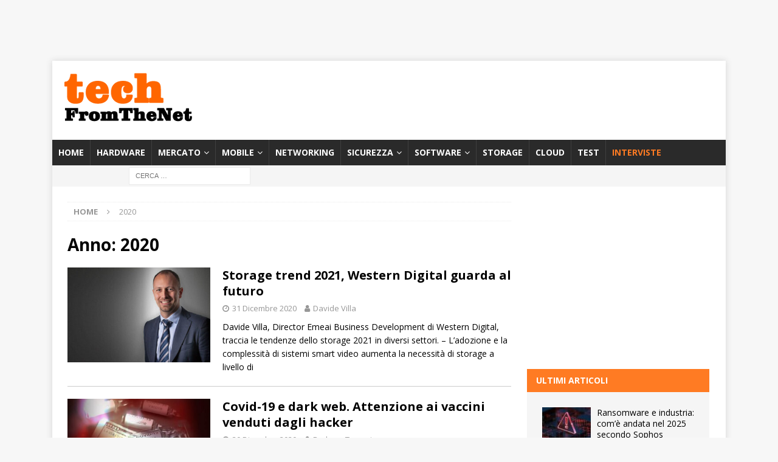

--- FILE ---
content_type: text/html; charset=UTF-8
request_url: https://techfromthenet.it/2020/
body_size: 23130
content:
<!DOCTYPE html>
<html class="no-js mh-one-sb" lang="it-IT">
<head>
<meta charset="UTF-8">
<meta name="viewport" content="width=device-width, initial-scale=1.0">
<link rel="profile" href="http://gmpg.org/xfn/11" />
		<script type="text/javascript">
			window.flatStyles = window.flatStyles || ''

			window.lightspeedOptimizeStylesheet = function () {
				const currentStylesheet = document.querySelector( '.tcb-lightspeed-style:not([data-ls-optimized])' )

				if ( currentStylesheet ) {
					try {
						if ( currentStylesheet.sheet && currentStylesheet.sheet.cssRules ) {
							if ( window.flatStyles ) {
								if ( this.optimizing ) {
									setTimeout( window.lightspeedOptimizeStylesheet.bind( this ), 24 )
								} else {
									this.optimizing = true;

									let rulesIndex = 0;

									while ( rulesIndex < currentStylesheet.sheet.cssRules.length ) {
										const rule = currentStylesheet.sheet.cssRules[ rulesIndex ]
										/* remove rules that already exist in the page */
										if ( rule.type === CSSRule.STYLE_RULE && window.flatStyles.includes( `${rule.selectorText}{` ) ) {
											currentStylesheet.sheet.deleteRule( rulesIndex )
										} else {
											rulesIndex ++
										}
									}
									/* optimize, mark it such, move to the next file, append the styles we have until now */
									currentStylesheet.setAttribute( 'data-ls-optimized', '1' )

									window.flatStyles += currentStylesheet.innerHTML

									this.optimizing = false
								}
							} else {
								window.flatStyles = currentStylesheet.innerHTML
								currentStylesheet.setAttribute( 'data-ls-optimized', '1' )
							}
						}
					} catch ( error ) {
						console.warn( error )
					}

					if ( currentStylesheet.parentElement.tagName !== 'HEAD' ) {
						/* always make sure that those styles end up in the head */
						const stylesheetID = currentStylesheet.id;
						/**
						 * make sure that there is only one copy of the css
						 * e.g display CSS
						 */
						if ( ( ! stylesheetID || ( stylesheetID && ! document.querySelector( `head #${stylesheetID}` ) ) ) ) {
							document.head.prepend( currentStylesheet )
						} else {
							currentStylesheet.remove();
						}
					}
				}
			}

			window.lightspeedOptimizeFlat = function ( styleSheetElement ) {
				if ( document.querySelectorAll( 'link[href*="thrive_flat.css"]' ).length > 1 ) {
					/* disable this flat if we already have one */
					styleSheetElement.setAttribute( 'disabled', true )
				} else {
					/* if this is the first one, make sure he's in head */
					if ( styleSheetElement.parentElement.tagName !== 'HEAD' ) {
						document.head.append( styleSheetElement )
					}
				}
			}
		</script>
		<meta name='robots' content='noindex, follow' />

	<!-- This site is optimized with the Yoast SEO Premium plugin v26.5 (Yoast SEO v26.5) - https://yoast.com/wordpress/plugins/seo/ -->
	<title>2020 - TechFromTheNet</title>
	<meta property="og:locale" content="it_IT" />
	<meta property="og:type" content="website" />
	<meta property="og:title" content="2020" />
	<meta property="og:url" content="https://techfromthenet.it/2020/" />
	<meta property="og:site_name" content="TechFromTheNet" />
	<meta name="twitter:card" content="summary_large_image" />
	<script type="application/ld+json" class="yoast-schema-graph">{"@context":"https://schema.org","@graph":[{"@type":"CollectionPage","@id":"https://techfromthenet.it/2020/","url":"https://techfromthenet.it/2020/","name":"2020 - TechFromTheNet","isPartOf":{"@id":"https://techfromthenet.it/#website"},"primaryImageOfPage":{"@id":"https://techfromthenet.it/2020/#primaryimage"},"image":{"@id":"https://techfromthenet.it/2020/#primaryimage"},"thumbnailUrl":"https://techfromthenet.it/wp-content/uploads/2020/10/WD_Davide_Villa.jpg","breadcrumb":{"@id":"https://techfromthenet.it/2020/#breadcrumb"},"inLanguage":"it-IT"},{"@type":"ImageObject","inLanguage":"it-IT","@id":"https://techfromthenet.it/2020/#primaryimage","url":"https://techfromthenet.it/wp-content/uploads/2020/10/WD_Davide_Villa.jpg","contentUrl":"https://techfromthenet.it/wp-content/uploads/2020/10/WD_Davide_Villa.jpg","width":740,"height":493,"caption":"green data center"},{"@type":"BreadcrumbList","@id":"https://techfromthenet.it/2020/#breadcrumb","itemListElement":[{"@type":"ListItem","position":1,"name":"Home","item":"https://techfromthenet.it/"},{"@type":"ListItem","position":2,"name":"Archivi per 2020"}]},{"@type":"WebSite","@id":"https://techfromthenet.it/#website","url":"https://techfromthenet.it/","name":"TechFromTheNet","description":"Test hardware e software, articoli, interviste e recensioni","publisher":{"@id":"https://techfromthenet.it/#organization"},"potentialAction":[{"@type":"SearchAction","target":{"@type":"EntryPoint","urlTemplate":"https://techfromthenet.it/?s={search_term_string}"},"query-input":{"@type":"PropertyValueSpecification","valueRequired":true,"valueName":"search_term_string"}}],"inLanguage":"it-IT"},{"@type":"Organization","@id":"https://techfromthenet.it/#organization","name":"TechFromTheNet","url":"https://techfromthenet.it/","logo":{"@type":"ImageObject","inLanguage":"it-IT","@id":"https://techfromthenet.it/#/schema/logo/image/","url":"","contentUrl":"","caption":"TechFromTheNet"},"image":{"@id":"https://techfromthenet.it/#/schema/logo/image/"},"sameAs":["https://www.facebook.com/TechFromTheNet/","https://www.linkedin.com/company/techfromthenet/","https://www.youtube.com/channel/UC2l4dl0Su5ozt92dtZXpz4w"]}]}</script>
	<!-- / Yoast SEO Premium plugin. -->


<link rel='dns-prefetch' href='//fonts.googleapis.com' />
<link rel="alternate" type="application/rss+xml" title="TechFromTheNet &raquo; Feed" href="https://techfromthenet.it/feed/" />
<link rel="alternate" type="application/rss+xml" title="TechFromTheNet &raquo; Feed dei commenti" href="https://techfromthenet.it/comments/feed/" />
<!-- techfromthenet.it is managing ads with Advanced Ads 2.0.14 – https://wpadvancedads.com/ --><script id="techf-ready">
			window.advanced_ads_ready=function(e,a){a=a||"complete";var d=function(e){return"interactive"===a?"loading"!==e:"complete"===e};d(document.readyState)?e():document.addEventListener("readystatechange",(function(a){d(a.target.readyState)&&e()}),{once:"interactive"===a})},window.advanced_ads_ready_queue=window.advanced_ads_ready_queue||[];		</script>
		<style id='wp-img-auto-sizes-contain-inline-css' type='text/css'>
img:is([sizes=auto i],[sizes^="auto," i]){contain-intrinsic-size:3000px 1500px}
/*# sourceURL=wp-img-auto-sizes-contain-inline-css */
</style>
<style id='wp-emoji-styles-inline-css' type='text/css'>

	img.wp-smiley, img.emoji {
		display: inline !important;
		border: none !important;
		box-shadow: none !important;
		height: 1em !important;
		width: 1em !important;
		margin: 0 0.07em !important;
		vertical-align: -0.1em !important;
		background: none !important;
		padding: 0 !important;
	}
/*# sourceURL=wp-emoji-styles-inline-css */
</style>
<link rel='stylesheet' id='wp-block-library-css' href='https://techfromthenet.it/wp-includes/css/dist/block-library/style.min.css?ver=6.9' type='text/css' media='all' />
<style id='classic-theme-styles-inline-css' type='text/css'>
/*! This file is auto-generated */
.wp-block-button__link{color:#fff;background-color:#32373c;border-radius:9999px;box-shadow:none;text-decoration:none;padding:calc(.667em + 2px) calc(1.333em + 2px);font-size:1.125em}.wp-block-file__button{background:#32373c;color:#fff;text-decoration:none}
/*# sourceURL=/wp-includes/css/classic-themes.min.css */
</style>
<style id='global-styles-inline-css' type='text/css'>
:root{--wp--preset--aspect-ratio--square: 1;--wp--preset--aspect-ratio--4-3: 4/3;--wp--preset--aspect-ratio--3-4: 3/4;--wp--preset--aspect-ratio--3-2: 3/2;--wp--preset--aspect-ratio--2-3: 2/3;--wp--preset--aspect-ratio--16-9: 16/9;--wp--preset--aspect-ratio--9-16: 9/16;--wp--preset--color--black: #000000;--wp--preset--color--cyan-bluish-gray: #abb8c3;--wp--preset--color--white: #ffffff;--wp--preset--color--pale-pink: #f78da7;--wp--preset--color--vivid-red: #cf2e2e;--wp--preset--color--luminous-vivid-orange: #ff6900;--wp--preset--color--luminous-vivid-amber: #fcb900;--wp--preset--color--light-green-cyan: #7bdcb5;--wp--preset--color--vivid-green-cyan: #00d084;--wp--preset--color--pale-cyan-blue: #8ed1fc;--wp--preset--color--vivid-cyan-blue: #0693e3;--wp--preset--color--vivid-purple: #9b51e0;--wp--preset--gradient--vivid-cyan-blue-to-vivid-purple: linear-gradient(135deg,rgb(6,147,227) 0%,rgb(155,81,224) 100%);--wp--preset--gradient--light-green-cyan-to-vivid-green-cyan: linear-gradient(135deg,rgb(122,220,180) 0%,rgb(0,208,130) 100%);--wp--preset--gradient--luminous-vivid-amber-to-luminous-vivid-orange: linear-gradient(135deg,rgb(252,185,0) 0%,rgb(255,105,0) 100%);--wp--preset--gradient--luminous-vivid-orange-to-vivid-red: linear-gradient(135deg,rgb(255,105,0) 0%,rgb(207,46,46) 100%);--wp--preset--gradient--very-light-gray-to-cyan-bluish-gray: linear-gradient(135deg,rgb(238,238,238) 0%,rgb(169,184,195) 100%);--wp--preset--gradient--cool-to-warm-spectrum: linear-gradient(135deg,rgb(74,234,220) 0%,rgb(151,120,209) 20%,rgb(207,42,186) 40%,rgb(238,44,130) 60%,rgb(251,105,98) 80%,rgb(254,248,76) 100%);--wp--preset--gradient--blush-light-purple: linear-gradient(135deg,rgb(255,206,236) 0%,rgb(152,150,240) 100%);--wp--preset--gradient--blush-bordeaux: linear-gradient(135deg,rgb(254,205,165) 0%,rgb(254,45,45) 50%,rgb(107,0,62) 100%);--wp--preset--gradient--luminous-dusk: linear-gradient(135deg,rgb(255,203,112) 0%,rgb(199,81,192) 50%,rgb(65,88,208) 100%);--wp--preset--gradient--pale-ocean: linear-gradient(135deg,rgb(255,245,203) 0%,rgb(182,227,212) 50%,rgb(51,167,181) 100%);--wp--preset--gradient--electric-grass: linear-gradient(135deg,rgb(202,248,128) 0%,rgb(113,206,126) 100%);--wp--preset--gradient--midnight: linear-gradient(135deg,rgb(2,3,129) 0%,rgb(40,116,252) 100%);--wp--preset--font-size--small: 13px;--wp--preset--font-size--medium: 20px;--wp--preset--font-size--large: 36px;--wp--preset--font-size--x-large: 42px;--wp--preset--spacing--20: 0.44rem;--wp--preset--spacing--30: 0.67rem;--wp--preset--spacing--40: 1rem;--wp--preset--spacing--50: 1.5rem;--wp--preset--spacing--60: 2.25rem;--wp--preset--spacing--70: 3.38rem;--wp--preset--spacing--80: 5.06rem;--wp--preset--shadow--natural: 6px 6px 9px rgba(0, 0, 0, 0.2);--wp--preset--shadow--deep: 12px 12px 50px rgba(0, 0, 0, 0.4);--wp--preset--shadow--sharp: 6px 6px 0px rgba(0, 0, 0, 0.2);--wp--preset--shadow--outlined: 6px 6px 0px -3px rgb(255, 255, 255), 6px 6px rgb(0, 0, 0);--wp--preset--shadow--crisp: 6px 6px 0px rgb(0, 0, 0);}:where(.is-layout-flex){gap: 0.5em;}:where(.is-layout-grid){gap: 0.5em;}body .is-layout-flex{display: flex;}.is-layout-flex{flex-wrap: wrap;align-items: center;}.is-layout-flex > :is(*, div){margin: 0;}body .is-layout-grid{display: grid;}.is-layout-grid > :is(*, div){margin: 0;}:where(.wp-block-columns.is-layout-flex){gap: 2em;}:where(.wp-block-columns.is-layout-grid){gap: 2em;}:where(.wp-block-post-template.is-layout-flex){gap: 1.25em;}:where(.wp-block-post-template.is-layout-grid){gap: 1.25em;}.has-black-color{color: var(--wp--preset--color--black) !important;}.has-cyan-bluish-gray-color{color: var(--wp--preset--color--cyan-bluish-gray) !important;}.has-white-color{color: var(--wp--preset--color--white) !important;}.has-pale-pink-color{color: var(--wp--preset--color--pale-pink) !important;}.has-vivid-red-color{color: var(--wp--preset--color--vivid-red) !important;}.has-luminous-vivid-orange-color{color: var(--wp--preset--color--luminous-vivid-orange) !important;}.has-luminous-vivid-amber-color{color: var(--wp--preset--color--luminous-vivid-amber) !important;}.has-light-green-cyan-color{color: var(--wp--preset--color--light-green-cyan) !important;}.has-vivid-green-cyan-color{color: var(--wp--preset--color--vivid-green-cyan) !important;}.has-pale-cyan-blue-color{color: var(--wp--preset--color--pale-cyan-blue) !important;}.has-vivid-cyan-blue-color{color: var(--wp--preset--color--vivid-cyan-blue) !important;}.has-vivid-purple-color{color: var(--wp--preset--color--vivid-purple) !important;}.has-black-background-color{background-color: var(--wp--preset--color--black) !important;}.has-cyan-bluish-gray-background-color{background-color: var(--wp--preset--color--cyan-bluish-gray) !important;}.has-white-background-color{background-color: var(--wp--preset--color--white) !important;}.has-pale-pink-background-color{background-color: var(--wp--preset--color--pale-pink) !important;}.has-vivid-red-background-color{background-color: var(--wp--preset--color--vivid-red) !important;}.has-luminous-vivid-orange-background-color{background-color: var(--wp--preset--color--luminous-vivid-orange) !important;}.has-luminous-vivid-amber-background-color{background-color: var(--wp--preset--color--luminous-vivid-amber) !important;}.has-light-green-cyan-background-color{background-color: var(--wp--preset--color--light-green-cyan) !important;}.has-vivid-green-cyan-background-color{background-color: var(--wp--preset--color--vivid-green-cyan) !important;}.has-pale-cyan-blue-background-color{background-color: var(--wp--preset--color--pale-cyan-blue) !important;}.has-vivid-cyan-blue-background-color{background-color: var(--wp--preset--color--vivid-cyan-blue) !important;}.has-vivid-purple-background-color{background-color: var(--wp--preset--color--vivid-purple) !important;}.has-black-border-color{border-color: var(--wp--preset--color--black) !important;}.has-cyan-bluish-gray-border-color{border-color: var(--wp--preset--color--cyan-bluish-gray) !important;}.has-white-border-color{border-color: var(--wp--preset--color--white) !important;}.has-pale-pink-border-color{border-color: var(--wp--preset--color--pale-pink) !important;}.has-vivid-red-border-color{border-color: var(--wp--preset--color--vivid-red) !important;}.has-luminous-vivid-orange-border-color{border-color: var(--wp--preset--color--luminous-vivid-orange) !important;}.has-luminous-vivid-amber-border-color{border-color: var(--wp--preset--color--luminous-vivid-amber) !important;}.has-light-green-cyan-border-color{border-color: var(--wp--preset--color--light-green-cyan) !important;}.has-vivid-green-cyan-border-color{border-color: var(--wp--preset--color--vivid-green-cyan) !important;}.has-pale-cyan-blue-border-color{border-color: var(--wp--preset--color--pale-cyan-blue) !important;}.has-vivid-cyan-blue-border-color{border-color: var(--wp--preset--color--vivid-cyan-blue) !important;}.has-vivid-purple-border-color{border-color: var(--wp--preset--color--vivid-purple) !important;}.has-vivid-cyan-blue-to-vivid-purple-gradient-background{background: var(--wp--preset--gradient--vivid-cyan-blue-to-vivid-purple) !important;}.has-light-green-cyan-to-vivid-green-cyan-gradient-background{background: var(--wp--preset--gradient--light-green-cyan-to-vivid-green-cyan) !important;}.has-luminous-vivid-amber-to-luminous-vivid-orange-gradient-background{background: var(--wp--preset--gradient--luminous-vivid-amber-to-luminous-vivid-orange) !important;}.has-luminous-vivid-orange-to-vivid-red-gradient-background{background: var(--wp--preset--gradient--luminous-vivid-orange-to-vivid-red) !important;}.has-very-light-gray-to-cyan-bluish-gray-gradient-background{background: var(--wp--preset--gradient--very-light-gray-to-cyan-bluish-gray) !important;}.has-cool-to-warm-spectrum-gradient-background{background: var(--wp--preset--gradient--cool-to-warm-spectrum) !important;}.has-blush-light-purple-gradient-background{background: var(--wp--preset--gradient--blush-light-purple) !important;}.has-blush-bordeaux-gradient-background{background: var(--wp--preset--gradient--blush-bordeaux) !important;}.has-luminous-dusk-gradient-background{background: var(--wp--preset--gradient--luminous-dusk) !important;}.has-pale-ocean-gradient-background{background: var(--wp--preset--gradient--pale-ocean) !important;}.has-electric-grass-gradient-background{background: var(--wp--preset--gradient--electric-grass) !important;}.has-midnight-gradient-background{background: var(--wp--preset--gradient--midnight) !important;}.has-small-font-size{font-size: var(--wp--preset--font-size--small) !important;}.has-medium-font-size{font-size: var(--wp--preset--font-size--medium) !important;}.has-large-font-size{font-size: var(--wp--preset--font-size--large) !important;}.has-x-large-font-size{font-size: var(--wp--preset--font-size--x-large) !important;}
:where(.wp-block-post-template.is-layout-flex){gap: 1.25em;}:where(.wp-block-post-template.is-layout-grid){gap: 1.25em;}
:where(.wp-block-term-template.is-layout-flex){gap: 1.25em;}:where(.wp-block-term-template.is-layout-grid){gap: 1.25em;}
:where(.wp-block-columns.is-layout-flex){gap: 2em;}:where(.wp-block-columns.is-layout-grid){gap: 2em;}
:root :where(.wp-block-pullquote){font-size: 1.5em;line-height: 1.6;}
/*# sourceURL=global-styles-inline-css */
</style>
<link rel='stylesheet' id='crp-style-rounded-thumbs-css' href='https://techfromthenet.it/wp-content/plugins/contextual-related-posts/css/rounded-thumbs.min.css?ver=4.1.0' type='text/css' media='all' />
<style id='crp-style-rounded-thumbs-inline-css' type='text/css'>

			.crp_related.crp-rounded-thumbs a {
				width: 150px;
                height: 150px;
				text-decoration: none;
			}
			.crp_related.crp-rounded-thumbs img {
				max-width: 150px;
				margin: auto;
			}
			.crp_related.crp-rounded-thumbs .crp_title {
				width: 100%;
			}
			
/*# sourceURL=crp-style-rounded-thumbs-inline-css */
</style>
<link rel='stylesheet' id='mh-magazine-css' href='https://techfromthenet.it/wp-content/themes/mh-magazine/style.css?ver=3.8.6' type='text/css' media='all' />
<link rel='stylesheet' id='mh-font-awesome-css' href='https://techfromthenet.it/wp-content/themes/mh-magazine/includes/font-awesome.min.css' type='text/css' media='all' />
<link rel='stylesheet' id='mh-google-fonts-css' href='https://fonts.googleapis.com/css?family=Open+Sans:300,400,400italic,600,700' type='text/css' media='all' />
<link rel='stylesheet' id='nl4wp-form-themes-css' href='https://techfromthenet.it/wp-content/plugins/Newsletter-for-Wordpress-4.3.3/assets/css/form-themes.min.css?ver=4.5.12' type='text/css' media='all' />
<script type="text/javascript" src="https://techfromthenet.it/wp-includes/js/jquery/jquery.min.js?ver=3.7.1" id="jquery-core-js"></script>
<script type="text/javascript" src="https://techfromthenet.it/wp-includes/js/jquery/jquery-migrate.min.js?ver=3.4.1" id="jquery-migrate-js"></script>
<script type="text/javascript" src="https://techfromthenet.it/wp-content/themes/mh-magazine/js/scripts.js?ver=3.8.6" id="mh-scripts-js"></script>
<script type="text/javascript" id="advanced-ads-advanced-js-js-extra">
/* <![CDATA[ */
var advads_options = {"blog_id":"1","privacy":{"consent-method":"","custom-cookie-name":"","custom-cookie-value":"","enabled":false,"state":"not_needed"}};
//# sourceURL=advanced-ads-advanced-js-js-extra
/* ]]> */
</script>
<script type="text/javascript" src="https://techfromthenet.it/wp-content/plugins/advanced-ads/public/assets/js/advanced.min.js?ver=2.0.14" id="advanced-ads-advanced-js-js"></script>
<link rel="https://api.w.org/" href="https://techfromthenet.it/wp-json/" /><link rel="EditURI" type="application/rsd+xml" title="RSD" href="https://techfromthenet.it/xmlrpc.php?rsd" />
<meta name="generator" content="WordPress 6.9" />
<style type="text/css" id="tve_global_variables">:root{--tcb-color-0:rgb(255, 123, 35);--tcb-color-0-h:24;--tcb-color-0-s:100%;--tcb-color-0-l:56%;--tcb-color-0-a:1;--tcb-color-1:rgb(246, 246, 246);--tcb-color-1-h:0;--tcb-color-1-s:0%;--tcb-color-1-l:96%;--tcb-color-1-a:1;--tcb-background-author-image:url(https://techfromthenet.it/wp-content/plugins/thrive-visual-editor/editor/css/images/author_image.png);--tcb-background-user-image:url();--tcb-background-featured-image-thumbnail:url(https://techfromthenet.it/wp-content/uploads/2020/10/WD_Davide_Villa.jpg);}</style><script type="text/javascript">var _iub = _iub || {}; _iub.cons_instructions = _iub.cons_instructions || []; _iub.cons_instructions.push(["init", {api_key: "EA5tya2PBqJdEqof0K56FiMTrcth6Vr4"}]);</script><script type="text/javascript" src="https://cdn.iubenda.com/cons/iubenda_cons.js" async></script>


<script async src="https://securepubads.g.doubleclick.net/tag/js/gpt.js"></script>
<script>
  window.googletag = window.googletag || {cmd: []};
  googletag.cmd.push(function() {
    googletag.defineSlot('/21817076339/tftnbox1', [[300, 250], [300, 600]], 'div-gpt-ad-1710754612016-0').addService(googletag.pubads());
    googletag.pubads().enableSingleRequest();
    googletag.enableServices();
  });
</script>

<script async src="https://securepubads.g.doubleclick.net/tag/js/gpt.js"></script>
<script>
  window.googletag = window.googletag || {cmd: []};
  googletag.cmd.push(function() {
    googletag.defineSlot('/21817076339/tftnbox2', [[300, 600], [300, 250]], 'div-gpt-ad-1710754786698-0').addService(googletag.pubads());
    googletag.pubads().enableSingleRequest();
    googletag.enableServices();
  });
</script>

<script async src="https://securepubads.g.doubleclick.net/tag/js/gpt.js"></script>
<script>
  window.googletag = window.googletag || {cmd: []};
  googletag.cmd.push(function() {
    googletag.defineSlot('/21817076339/tftnbox3b', [[300, 250], [300, 600]], 'div-gpt-ad-1736433414855-0').addService(googletag.pubads());
    googletag.pubads().enableSingleRequest();
    googletag.enableServices();
  });
</script>

<script async src="https://securepubads.g.doubleclick.net/tag/js/gpt.js"></script>
<script>
  window.googletag = window.googletag || {cmd: []};
  googletag.cmd.push(function() {
    googletag.defineSlot('/21817076339/tftnleaderboard', [728, 90], 'div-gpt-ad-1715586897140-0').addService(googletag.pubads());
    googletag.pubads().enableSingleRequest();
    googletag.enableServices();
  });
</script>
	
</script><script async src="https://securepubads.g.doubleclick.net/tag/js/gpt.js"></script>
<script>
  window.googletag = window.googletag || {cmd: []};
  googletag.cmd.push(function() {
    googletag.defineSlot('/21817076339/tftnleaderboard', [728, 90], 'div-gpt-ad-1649691479349-0').addService(googletag.pubads());
    googletag.pubads().enableSingleRequest();
    googletag.enableServices();
  });
</script>

<script async src="https://securepubads.g.doubleclick.net/tag/js/gpt.js"></script>
<script>
  window.googletag = window.googletag || {cmd: []};
  googletag.cmd.push(function() {
    googletag.defineSlot('/21817076339/leaderboard2tftn', [728, 90], 'div-gpt-ad-1649088289689-0').addService(googletag.pubads());
    googletag.pubads().enableSingleRequest();
    googletag.enableServices();
  });
</script>







<meta name="p:domain_verify" content="82adf226345d08165c335d9d21e83cad"/>



<script async src="https://securepubads.g.doubleclick.net/tag/js/gpt.js"></script>
<script>
  window.googletag = window.googletag || {cmd: []};
  googletag.cmd.push(function() {
    googletag.defineSlot('/21817076339/leaderboartsmart', [320, 50], 'div-gpt-ad-1592905229275-0').addService(googletag.pubads());
    googletag.pubads().enableSingleRequest();
    googletag.enableServices();
  });
</script>

<script async src="https://securepubads.g.doubleclick.net/tag/js/gpt.js"></script>
<script>
  window.googletag = window.googletag || {cmd: []};
  googletag.cmd.push(function() {
    googletag.defineSlot('/21817076339/tftnskin', [1920, 1404], 'div-gpt-ad-1615201809397-0').addService(googletag.pubads());
    googletag.pubads().enableSingleRequest();
    googletag.enableServices();
  });
</script>



<meta property="fb:pages" content="733215630030864" />

<style type="text/css">
.mh-widget-layout4 .mh-widget-title { background: #ff7b23; background: rgba(255, 123, 35, 0.6); }
.mh-preheader, .mh-wide-layout .mh-subheader, .mh-ticker-title, .mh-main-nav li:hover, .mh-footer-nav, .slicknav_menu, .slicknav_btn, .slicknav_nav .slicknav_item:hover, .slicknav_nav a:hover, .mh-back-to-top, .mh-subheading, .entry-tags .fa, .entry-tags li:hover, .mh-widget-layout2 .mh-widget-title, .mh-widget-layout4 .mh-widget-title-inner, .mh-widget-layout4 .mh-footer-widget-title, .mh-widget-layout5 .mh-widget-title-inner, .mh-widget-layout6 .mh-widget-title, #mh-mobile .flex-control-paging li a.flex-active, .mh-image-caption, .mh-carousel-layout1 .mh-carousel-caption, .mh-tab-button.active, .mh-tab-button.active:hover, .mh-footer-widget .mh-tab-button.active, .mh-social-widget li:hover a, .mh-footer-widget .mh-social-widget li a, .mh-footer-widget .mh-author-bio-widget, .tagcloud a:hover, .mh-widget .tagcloud a:hover, .mh-footer-widget .tagcloud a:hover, .mh-posts-stacked-item .mh-meta, .page-numbers:hover, .mh-loop-pagination .current, .mh-comments-pagination .current, .pagelink, a:hover .pagelink, input[type=submit], #infinite-handle span { background: #ff7b23; }
.mh-main-nav-wrap .slicknav_nav ul, blockquote, .mh-widget-layout1 .mh-widget-title, .mh-widget-layout3 .mh-widget-title, .mh-widget-layout5 .mh-widget-title, .mh-widget-layout8 .mh-widget-title:after, #mh-mobile .mh-slider-caption, .mh-carousel-layout1, .mh-spotlight-widget, .mh-author-bio-widget, .mh-author-bio-title, .mh-author-bio-image-frame, .mh-video-widget, .mh-tab-buttons, textarea:hover, input[type=text]:hover, input[type=email]:hover, input[type=tel]:hover, input[type=url]:hover { border-color: #ff7b23; }
.mh-header-tagline, .mh-dropcap, .mh-carousel-layout1 .flex-direction-nav a, .mh-carousel-layout2 .mh-carousel-caption, .mh-posts-digest-small-category, .mh-posts-lineup-more, .bypostauthor .fn:after, .mh-comment-list .comment-reply-link:before, #respond #cancel-comment-reply-link:before { color: #ff7b23; }
</style>
<!--[if lt IE 9]>
<script src="https://techfromthenet.it/wp-content/themes/mh-magazine/js/css3-mediaqueries.js"></script>
<![endif]-->
<meta name="generator" content="Elementor 3.33.4; features: additional_custom_breakpoints; settings: css_print_method-external, google_font-enabled, font_display-auto">
		<script type="text/javascript">
			var advadsCfpQueue = [];
			var advadsCfpAd = function( adID ) {
				if ( 'undefined' === typeof advadsProCfp ) {
					advadsCfpQueue.push( adID )
				} else {
					advadsProCfp.addElement( adID )
				}
			}
		</script>
					<style>
				.e-con.e-parent:nth-of-type(n+4):not(.e-lazyloaded):not(.e-no-lazyload),
				.e-con.e-parent:nth-of-type(n+4):not(.e-lazyloaded):not(.e-no-lazyload) * {
					background-image: none !important;
				}
				@media screen and (max-height: 1024px) {
					.e-con.e-parent:nth-of-type(n+3):not(.e-lazyloaded):not(.e-no-lazyload),
					.e-con.e-parent:nth-of-type(n+3):not(.e-lazyloaded):not(.e-no-lazyload) * {
						background-image: none !important;
					}
				}
				@media screen and (max-height: 640px) {
					.e-con.e-parent:nth-of-type(n+2):not(.e-lazyloaded):not(.e-no-lazyload),
					.e-con.e-parent:nth-of-type(n+2):not(.e-lazyloaded):not(.e-no-lazyload) * {
						background-image: none !important;
					}
				}
			</style>
			<style type="text/css" id="thrive-default-styles"></style><link rel="icon" href="https://techfromthenet.it/wp-content/uploads/2020/07/favicon.ico" sizes="32x32" />
<link rel="icon" href="https://techfromthenet.it/wp-content/uploads/2020/07/favicon.ico" sizes="192x192" />
<link rel="apple-touch-icon" href="https://techfromthenet.it/wp-content/uploads/2020/07/favicon.ico" />
<meta name="msapplication-TileImage" content="https://techfromthenet.it/wp-content/uploads/2020/07/favicon.ico" />
		<style type="text/css" id="wp-custom-css">
			.mh-container, .mh-container-inner {
    max-width: 1108px;
    margin: 0 auto;
    position: relative;
}

#custom_html-25 div{margin:0px auto 15px;}


.wp-block-heading h2 {
    font-size: 1.25em;
}
.wp-block-heading h3 {
    font-size: 1.25em;
}


.mh-header-2 {
    margin: 20px 0px 20px -25px;
    text-align: right;
    overflow: hidden;
}


.mh-main-nav li a {
	padding: 10px 10px;}
.mh-widget-title  {margin-bottom:0px;}

#media_image-3 img {width:100%;}
#media_image-3{box-shadow: 3px 3px 6px #666;}  
#media_image-3 .mh-widget-title{background-color: rgba(12,119,204,0.8);}
#media_image-5 img {width:100%;}
#media_image-5{box-shadow: 3px 3px 6px #666;} 
#media_image-5 .mh-widget-title{background-color: rgba(12,119,204,0.8);}


#mh_magazine_posts_horizontal-4  .mh-widget-title{    background-color: rgba(119,204,12,0.8);}
#mh_magazine_posts_horizontal-17  .mh-widget-title{    background-color: rgba(119,204,12,0.8);}


#mh_magazine_posts_horizontal-5  .mh-widget-title{    background-color: rgba(12,119,204,0.8);}
#mh_magazine_posts_horizontal-18  .mh-widget-title{    background-color: rgba(12,119,204,0.8);}



#mh_magazine_posts_horizontal-6  .mh-widget-title{    background-color: rgba(12,119,204,0.8);}
#mh_magazine_posts_horizontal-19  .mh-widget-title{    background-color: rgba(12,119,204,0.8);}

#mh_magazine_posts_horizontal-7  .mh-widget-title{    background-color: rgba(12,119,204,0.8);}
#mh_magazine_posts_horizontal-20  .mh-widget-title{    background-color: rgba(12,119,204,0.8);}

#mh_magazine_posts_horizontal-24  .mh-widget-title{    background-color: green;}
#mh_magazine_posts_horizontal-24 .mh-posts-horizontal-widget {
    padding: 25px;
    background: #cdcdcd;
}
#mh_magazine_posts_horizontal-24  .mh-widget-title{    background-color: green;}
#mh_magazine_posts_horizontal-24 .mh-posts-horizontal-widget {
    padding: 25px;
    background: #cdcdcd;
}

#mh_magazine_posts_horizontal-25  .mh-widget-title{    background-color: darkcyan;}
#mh_magazine_posts_horizontal-25 .mh-posts-horizontal-widget {
    padding: 25px;
    background: #cdcdcd;
}

#mh_magazine_posts_horizontal-27  .mh-widget-title{    background-color: green;}
#mh_magazine_posts_horizontal-27 .mh-posts-horizontal-widget {
    padding: 25px;
    background: #cdcdcd;
}

#mh_magazine_posts_horizontal-28  .mh-widget-title{    background-color: darkcyan;}
#mh_magazine_posts_horizontal-28 .mh-posts-horizontal-widget {
    padding: 25px;
    background: #cdcdcd;
}

.mh-custom-posts-widget {padding:25px;background:#f5f5f5;}
.mh-custom-posts-item {
    padding: 20px 0;
    border-bottom: 2px solid #ffffff;
}

#mh_magazine_custom_posts-2 h4  {background:green;} 
#mh_magazine_custom_posts-4  h4 {background:red;}
#mh_magazine_custom_posts-5 h4  {background:green;}
#mh_magazine_custom_posts-6 h4 {background:red;}
#mh_magazine_custom_posts-8  h4 {background:green;}
#mh_magazine_custom_posts-7 h4 {background:red;}
#mh_magazine_custom_posts-10  h4 {background:green;}
#mh_magazine_custom_posts-9 h4 {background:red;}



.mh-content {
    width: 69.0%;
    overflow: hidden;
}

.mh-sidebar {
    width:300px;
	
    float: left;
}

.mh-image-caption {
    position: absolute;
    top: 0px;
    font-size: 12px;
    font-size: 0px;
    font-weight: 700;
    color: #fff;
    padding: 5px 10px;
    background: none !important;
    text-transform: uppercase;
}

[class*='mh-col-'] {
    float: left;
    margin-left: 2.5%;
    overflow: visible;
}

.mh-category-columns-image-normal .mh-category-column-thumb {
    max-width: 0px;
    height: 0px;
}
.mh-category-column-thumb {
    position: relative;
    margin-bottom: 0px;
}
.mh-footer-widgets .mh-custom-posts-thumb-xl img{width:0px;}
.mh-footer-widgets .mh-custom-posts-header h3{font-size:0px}
.mh-footer-widgets .mh-meta {font-size:0px;}
.mh-footer {padding:10px 25px 0;}
.mh-footer-widget {margin-bottom:15px;}

.mh-posts-horizontal-title{font-weight:normal;}
.yotu-videos .yotu-video-description{height:auto!important;}

.hustle-ui.hustle-popup .hustle-popup-content.hustle-animate-in--fadeInUp {
    opacity: 1;
    -khtml-opacity: 1;
    -webkit-animation-name: fadeInUp;
    animation-name: fadeInUp;
    position: absolute!important;
    right: 50px!important;
    bottom: 0!important;
}

.mh-posts-list-item {
    padding-bottom: 20px;
    border-bottom: 1px solid #ccc;
}
.mh-posts-digest-wrap {border-bottom
	:none;}
.mh-posts-grid{border-bottom:none;}

.testvoto {
    text-align: center;
    display: inline-block;
    min-height: 120px;
    margin-top: 10px;
    vertical-align: top;
    padding: 10px;
    background-color: #EEE;
    border: 1px solid #000;
    border-radius: 3px;
		width:15%;
}
.testvoto h5, .testpro h5, .testcons h5 {
    font-weight: 600;
    text-transform: uppercase;
    text-align: center;
		margin-bottom:0px;
}
.testvoto strong {
    font-size: 46px;
    color: #0c77cc!important;
    border-bottom: 1px solid #ccc;
}

.testvoto p, .testpro p, .testcons p {
    margin-bottom:0px;
}

.testpro {
    display: inline-block;
    width: 36%;
    min-height: 120px;
    padding: 10px;
    margin-top: 10px;
    margin-left: 5px;
    background-color: #a1cea1;
    border: 1px solid #000;
    text-align: left;
    font-size: 13px;
    color: #000;
    vertical-align: top;
    border-radius: 3px;
}

.testcons {
    display: inline-block;
    width: 36%;
    min-height: 120px;
    padding: 10px;
    margin-top: 10px;
    margin-left: 5px;
    background-color: #d6a2a2;
    border: 1px solid #000;
    text-align: left;
    font-size: 13px;
    color: #000;
    vertical-align: top;
    border-radius: 3px;
}

.code-block .code-block-1 {padding-bottom:10px; border-bottom:1px solid #ccc;}

.thrv_wrapper .leadgiovanni {
    margin-top: 0px!important;
    margin-bottom: 0px!important;
    padding: 1px;
}

.tqb-answer-inner-wrapper .tqb-answer-action{padding:5px 25px!important;}

.tqb-answer-inner-wrapper {margin:10px auto!important}
#menu-item-56365 a{color:#ff7b23;}

.g-recaptcha {
transform: scale(0.7);
-webkit-transform:scale(0.7);
transform-origin:0 0;
-webkit-transform-origin:0 0;
max-width: 240px;
}

.thrv_wrapper div {
    -webkit-box-sizing: content-box;
    box-sizing: content-box;
    margin: 10px 0 0 0;
}

.yotu-playlist {
    display: block;
    clear: both;
    width: 100%;
    padding: 0px!important;
    position: relative;
}

.yotu-videos {
    float: left;
    width: 100%;
    padding: 0px!important;
    position: relative;
}

body{margin-top:10px!important;}

#mh_magazine_posts_horizontal-31 .mh-widget-title {background:#000!important;}

#mh_magazine_posts_horizontal-30 .mh-widget-title {background:#000!important;}

.tcf-container {text-align:center;}
.techf-person {text-align:center;}
.mh-container-outer {position:relative; top:90px;}		</style>
		</head>
<body id="mh-mobile" class="archive date wp-custom-logo wp-theme-mh-magazine mh-boxed-layout mh-right-sb mh-loop-layout1 mh-widget-layout2 mh-loop-hide-caption elementor-default elementor-kit-31307 aa-prefix-techf-"itemscope="itemscope" itemtype="https://schema.org/WebPage">
<div class="mh-container mh-container-outer">
<div class="mh-header-nav-mobile clearfix"></div>
	<div class="mh-preheader">
    	<div class="mh-container mh-container-inner mh-row clearfix">
							<div class="mh-header-bar-content mh-header-bar-top-left mh-col-2-3 clearfix">
									</div>
										<div class="mh-header-bar-content mh-header-bar-top-right mh-col-1-3 clearfix">
									</div>
					</div>
	</div>
<header class="mh-header" itemscope="itemscope" itemtype="https://schema.org/WPHeader">
	<div class="mh-container mh-container-inner clearfix">
		<div class="mh-custom-header clearfix">
<div class="mh-header-columns mh-row clearfix">
<div class="mh-col-1-3 mh-site-identity">
<div class="mh-site-logo" role="banner" itemscope="itemscope" itemtype="https://schema.org/Brand">
<a href="https://techfromthenet.it/" class="custom-logo-link" rel="home noopener" data-wpel-link="internal"><img width="210" height="80" src="https://techfromthenet.it/wp-content/uploads/2020/05/logo-due-righe-techfromthenet.png" class="custom-logo" alt="techfromthenet" decoding="async" srcset="https://techfromthenet.it/wp-content/uploads/2020/05/logo-due-righe-techfromthenet.png 210w, https://techfromthenet.it/wp-content/uploads/2020/05/logo-due-righe-techfromthenet-80x30.png 80w" sizes="(max-width: 210px) 100vw, 210px" /></a></div>
</div>
<aside class="mh-col-2-3 mh-header-widget-2">
<div id="custom_html-3" class="widget_text mh-widget mh-header-2 widget_custom_html"><div class="textwidget custom-html-widget"><!-- /21817076339/tftnleaderboard -->
<div id='div-gpt-ad-1715586897140-0' style='min-width: 728px; min-height: 90px;'>
  <script>
    googletag.cmd.push(function() { googletag.display('div-gpt-ad-1715586897140-0'); });
  </script>
</div></div></div></aside>
</div>
</div>
	</div>
	<div class="mh-main-nav-wrap">
		<nav class="mh-navigation mh-main-nav mh-container mh-container-inner clearfix" itemscope="itemscope" itemtype="https://schema.org/SiteNavigationElement">
			<div class="menu-mainmenu-container"><ul id="menu-mainmenu" class="menu"><li id="menu-item-55820" class="menu-item menu-item-type-custom menu-item-object-custom menu-item-home menu-item-55820"><a href="https://techfromthenet.it" data-wpel-link="internal" rel="noopener">Home</a></li>
<li id="menu-item-55825" class="menu-item menu-item-type-taxonomy menu-item-object-category menu-item-55825"><a href="https://techfromthenet.it/hardware/" data-wpel-link="internal" rel="noopener">Hardware</a></li>
<li id="menu-item-55829" class="menu-item menu-item-type-taxonomy menu-item-object-category menu-item-has-children menu-item-55829"><a href="https://techfromthenet.it/mercato/" data-wpel-link="internal" rel="noopener">Mercato</a>
<ul class="sub-menu">
	<li id="menu-item-55833" class="menu-item menu-item-type-taxonomy menu-item-object-category menu-item-55833"><a href="https://techfromthenet.it/mercato/news-nomine/" data-wpel-link="internal" rel="noopener">Nomine</a></li>
	<li id="menu-item-55834" class="menu-item menu-item-type-taxonomy menu-item-object-category menu-item-55834"><a href="https://techfromthenet.it/mercato/news-accordi/" data-wpel-link="internal" rel="noopener">Accordi</a></li>
	<li id="menu-item-55835" class="menu-item menu-item-type-taxonomy menu-item-object-category menu-item-55835"><a href="https://techfromthenet.it/mercato/news-attualita/" data-wpel-link="internal" rel="noopener">Attualità</a></li>
</ul>
</li>
<li id="menu-item-55836" class="menu-item menu-item-type-taxonomy menu-item-object-category menu-item-has-children menu-item-55836"><a href="https://techfromthenet.it/mobile/" data-wpel-link="internal" rel="noopener">Mobile</a>
<ul class="sub-menu">
	<li id="menu-item-55837" class="menu-item menu-item-type-taxonomy menu-item-object-category menu-item-55837"><a href="https://techfromthenet.it/mobile/notebook/" data-wpel-link="internal" rel="noopener">Notebook</a></li>
	<li id="menu-item-55840" class="menu-item menu-item-type-taxonomy menu-item-object-category menu-item-55840"><a href="https://techfromthenet.it/mobile/smartphone/" data-wpel-link="internal" rel="noopener">Smartphone</a></li>
	<li id="menu-item-55843" class="menu-item menu-item-type-taxonomy menu-item-object-category menu-item-55843"><a href="https://techfromthenet.it/mobile/tablet/" data-wpel-link="internal" rel="noopener">Tablet</a></li>
</ul>
</li>
<li id="menu-item-55855" class="menu-item menu-item-type-taxonomy menu-item-object-category menu-item-55855"><a href="https://techfromthenet.it/networking/" data-wpel-link="internal" rel="noopener">Networking</a></li>
<li id="menu-item-55859" class="menu-item menu-item-type-taxonomy menu-item-object-category menu-item-has-children menu-item-55859"><a href="https://techfromthenet.it/sicurezza/" data-wpel-link="internal" rel="noopener">Sicurezza</a>
<ul class="sub-menu">
	<li id="menu-item-55862" class="menu-item menu-item-type-taxonomy menu-item-object-category menu-item-55862"><a href="https://techfromthenet.it/sicurezza/sicurezza-software/" data-wpel-link="internal" rel="noopener">Software</a></li>
	<li id="menu-item-55868" class="menu-item menu-item-type-taxonomy menu-item-object-category menu-item-55868"><a href="https://techfromthenet.it/sicurezza/news-piattaforme/" data-wpel-link="internal" rel="noopener">Piattaforme</a></li>
	<li id="menu-item-55869" class="menu-item menu-item-type-taxonomy menu-item-object-category menu-item-55869"><a href="https://techfromthenet.it/sicurezza/news-sicurezza-analisi/" data-wpel-link="internal" rel="noopener">Analisi</a></li>
</ul>
</li>
<li id="menu-item-55870" class="menu-item menu-item-type-taxonomy menu-item-object-category menu-item-has-children menu-item-55870"><a href="https://techfromthenet.it/software/" data-wpel-link="internal" rel="noopener">Software</a>
<ul class="sub-menu">
	<li id="menu-item-55874" class="menu-item menu-item-type-taxonomy menu-item-object-category menu-item-55874"><a href="https://techfromthenet.it/software/news-produttivita/" data-wpel-link="internal" rel="noopener">Produttività</a></li>
	<li id="menu-item-55873" class="menu-item menu-item-type-taxonomy menu-item-object-category menu-item-55873"><a href="https://techfromthenet.it/software/news-sistemi-operativi/" data-wpel-link="internal" rel="noopener">Sistemi operativi</a></li>
</ul>
</li>
<li id="menu-item-55875" class="menu-item menu-item-type-taxonomy menu-item-object-category menu-item-55875"><a href="https://techfromthenet.it/storage/" data-wpel-link="internal" rel="noopener">Storage</a></li>
<li id="menu-item-55879" class="menu-item menu-item-type-taxonomy menu-item-object-category menu-item-55879"><a href="https://techfromthenet.it/cloud/" data-wpel-link="internal" rel="noopener">Cloud</a></li>
<li id="menu-item-97138" class="menu-item menu-item-type-taxonomy menu-item-object-post_tag menu-item-97138"><a href="https://techfromthenet.it/tag/test/" data-wpel-link="internal" rel="noopener">test</a></li>
<li id="menu-item-56365" class="menu-item menu-item-type-taxonomy menu-item-object-category menu-item-56365"><a href="https://techfromthenet.it/interviste/" data-wpel-link="internal" rel="noopener">Interviste</a></li>
</ul></div>		</nav>
	</div>
	</header>
	<div class="mh-subheader">
		<div class="mh-container mh-container-inner mh-row clearfix">
										<div class="mh-header-bar-content mh-header-bar-bottom-right mh-col-1-3 clearfix">
											<aside class="mh-header-search mh-header-search-bottom">
							<form role="search" method="get" class="search-form" action="https://techfromthenet.it/">
				<label>
					<span class="screen-reader-text">Ricerca per:</span>
					<input type="search" class="search-field" placeholder="Cerca &hellip;" value="" name="s" />
				</label>
				<input type="submit" class="search-submit" value="Cerca" />
			</form>						</aside>
									</div>
					</div>
	</div>
<div class="mh-wrapper clearfix">
	<div class="mh-main clearfix">
		<div id="main-content" class="mh-loop mh-content" role="main"><nav class="mh-breadcrumb" itemscope itemtype="http://schema.org/BreadcrumbList"><span itemprop="itemListElement" itemscope itemtype="http://schema.org/ListItem"><a href="https://techfromthenet.it" itemprop="item" data-wpel-link="internal" rel="noopener"><span itemprop="name">Home</span></a><meta itemprop="position" content="1" /></span><span class="mh-breadcrumb-delimiter"><i class="fa fa-angle-right"></i></span>2020</nav>
				<header class="page-header"><h1 class="page-title">Anno: <span>2020</span></h1>				</header><article class="mh-posts-list-item clearfix post-66288 post type-post status-publish format-standard has-post-thumbnail hentry category-tech-storage tag-datacenter tag-home tag-nvme tag-previsioni tag-ssd tag-storage">
	<figure class="mh-posts-list-thumb">
		<a class="mh-thumb-icon mh-thumb-icon-small-mobile" href="https://techfromthenet.it/2020/12/31/storage-trend-2021-western-digital-guarda-al-futuro/" data-wpel-link="internal" rel="noopener"><img fetchpriority="high" width="326" height="217" src="https://techfromthenet.it/wp-content/uploads/2020/10/WD_Davide_Villa-326x217.jpg" class="attachment-mh-magazine-medium size-mh-magazine-medium wp-post-image" alt="green data center" decoding="async" srcset="https://techfromthenet.it/wp-content/uploads/2020/10/WD_Davide_Villa-326x217.jpg 326w, https://techfromthenet.it/wp-content/uploads/2020/10/WD_Davide_Villa.jpg 740w, https://techfromthenet.it/wp-content/uploads/2020/10/WD_Davide_Villa-150x100.jpg 150w, https://techfromthenet.it/wp-content/uploads/2020/10/WD_Davide_Villa-80x53.jpg 80w, https://techfromthenet.it/wp-content/uploads/2020/10/WD_Davide_Villa-336x224.jpg 336w" sizes="(max-width: 326px) 100vw, 326px" />		</a>
					<div class="mh-image-caption mh-posts-list-caption">
				Tech storage			</div>
			</figure>
	<div class="mh-posts-list-content clearfix">
		<header class="mh-posts-list-header">
			<h3 class="entry-title mh-posts-list-title">
				<a href="https://techfromthenet.it/2020/12/31/storage-trend-2021-western-digital-guarda-al-futuro/" title="Storage trend 2021, Western Digital guarda al futuro" rel="bookmark noopener" data-wpel-link="internal">
					Storage trend 2021, Western Digital guarda al futuro				</a>
			</h3>
			<div class="mh-meta entry-meta">
<span class="entry-meta-date updated"><i class="fa fa-clock-o"></i><a href="https://techfromthenet.it/2020/12/" data-wpel-link="internal" rel="noopener">31 Dicembre 2020</a></span>
<span class="entry-meta-author author vcard"><i class="fa fa-user"></i><a class="fn" href="https://techfromthenet.it/author/daniele/" data-wpel-link="internal" rel="noopener">Davide Villa</a></span>
</div>
		</header>
		<div class="mh-posts-list-excerpt clearfix">
			<div class="mh-excerpt"><p>Davide Villa, Director Emeai Business Development di Western Digital, traccia le tendenze dello storage 2021 in diversi settori. &#8211; L’adozione e la complessità di sistemi smart video aumenta la necessità di storage a livello di <a class="mh-excerpt-more" href="https://techfromthenet.it/2020/12/31/storage-trend-2021-western-digital-guarda-al-futuro/" title="Storage trend 2021, Western Digital guarda al futuro" data-wpel-link="internal" rel="noopener"></a></p>
</div>		</div>
	</div>
</article><article class="mh-posts-list-item clearfix post-66164 post type-post status-publish format-standard has-post-thumbnail hentry category-news-sicurezza-analisi tag-cyberminacce tag-dark-web tag-phishing tag-whatsapp">
	<figure class="mh-posts-list-thumb">
		<a class="mh-thumb-icon mh-thumb-icon-small-mobile" href="https://techfromthenet.it/2020/12/30/covid-19-e-dark-web-attenzione-ai-vaccini-venduti-dagli-hacker/" data-wpel-link="internal" rel="noopener"><img width="326" height="217" src="https://techfromthenet.it/wp-content/uploads/2020/12/checkpoint-covid-326x217.jpg" class="attachment-mh-magazine-medium size-mh-magazine-medium wp-post-image" alt="Covid-19 e dark web" decoding="async" srcset="https://techfromthenet.it/wp-content/uploads/2020/12/checkpoint-covid-326x217.jpg 326w, https://techfromthenet.it/wp-content/uploads/2020/12/checkpoint-covid.jpg 740w, https://techfromthenet.it/wp-content/uploads/2020/12/checkpoint-covid-150x100.jpg 150w, https://techfromthenet.it/wp-content/uploads/2020/12/checkpoint-covid-80x53.jpg 80w, https://techfromthenet.it/wp-content/uploads/2020/12/checkpoint-covid-336x224.jpg 336w" sizes="(max-width: 326px) 100vw, 326px" />		</a>
					<div class="mh-image-caption mh-posts-list-caption">
				News analisi			</div>
			</figure>
	<div class="mh-posts-list-content clearfix">
		<header class="mh-posts-list-header">
			<h3 class="entry-title mh-posts-list-title">
				<a href="https://techfromthenet.it/2020/12/30/covid-19-e-dark-web-attenzione-ai-vaccini-venduti-dagli-hacker/" title="Covid-19 e dark web. Attenzione ai vaccini venduti dagli hacker" rel="bookmark noopener" data-wpel-link="internal">
					Covid-19 e dark web. Attenzione ai vaccini venduti dagli hacker				</a>
			</h3>
			<div class="mh-meta entry-meta">
<span class="entry-meta-date updated"><i class="fa fa-clock-o"></i><a href="https://techfromthenet.it/2020/12/" data-wpel-link="internal" rel="noopener">30 Dicembre 2020</a></span>
<span class="entry-meta-author author vcard"><i class="fa fa-user"></i><a class="fn" href="https://techfromthenet.it/author/barbara/" data-wpel-link="internal" rel="noopener">Barbara Tomasi</a></span>
</div>
		</header>
		<div class="mh-posts-list-excerpt clearfix">
			<div class="mh-excerpt"><p>Check Point Research ha scovato un flusso di messaggi nel dark web riguardanti la presunta disponibilità di vaccini o rimedi per il Covid-19.  <a class="mh-excerpt-more" href="https://techfromthenet.it/2020/12/30/covid-19-e-dark-web-attenzione-ai-vaccini-venduti-dagli-hacker/" title="Covid-19 e dark web. Attenzione ai vaccini venduti dagli hacker" data-wpel-link="internal" rel="noopener"></a></p>
</div>		</div>
	</div>
</article><article class="mh-posts-list-item clearfix post-66162 post type-post status-publish format-standard has-post-thumbnail hentry category-news-cloud category-news-networking tag-machine-learning tag-tecnologia tag-trasformazione-digitale tag-trend">
	<figure class="mh-posts-list-thumb">
		<a class="mh-thumb-icon mh-thumb-icon-small-mobile" href="https://techfromthenet.it/2020/12/30/il-2021-di-cloudera-5g-ethical-ai-machine-learning-predictive-analysis/" data-wpel-link="internal" rel="noopener"><img loading="lazy" width="326" height="217" src="https://techfromthenet.it/wp-content/uploads/2019/11/images_articoli_0Libreria_Sicurezza_sicurezza-fake-privacy_03-326x217.jpg" class="attachment-mh-magazine-medium size-mh-magazine-medium wp-post-image" alt="Il 2021 di Cloudera" decoding="async" srcset="https://techfromthenet.it/wp-content/uploads/2019/11/images_articoli_0Libreria_Sicurezza_sicurezza-fake-privacy_03-326x217.jpg 326w, https://techfromthenet.it/wp-content/uploads/2019/11/images_articoli_0Libreria_Sicurezza_sicurezza-fake-privacy_03-300x200.jpg 300w, https://techfromthenet.it/wp-content/uploads/2019/11/images_articoli_0Libreria_Sicurezza_sicurezza-fake-privacy_03-150x100.jpg 150w, https://techfromthenet.it/wp-content/uploads/2019/11/images_articoli_0Libreria_Sicurezza_sicurezza-fake-privacy_03-80x53.jpg 80w, https://techfromthenet.it/wp-content/uploads/2019/11/images_articoli_0Libreria_Sicurezza_sicurezza-fake-privacy_03.jpg 740w" sizes="(max-width: 326px) 100vw, 326px" />		</a>
					<div class="mh-image-caption mh-posts-list-caption">
				News cloud			</div>
			</figure>
	<div class="mh-posts-list-content clearfix">
		<header class="mh-posts-list-header">
			<h3 class="entry-title mh-posts-list-title">
				<a href="https://techfromthenet.it/2020/12/30/il-2021-di-cloudera-5g-ethical-ai-machine-learning-predictive-analysis/" title="Il 2021 di Cloudera: 5G, Ethical AI, Machine Learning, Predictive Analysis" rel="bookmark noopener" data-wpel-link="internal">
					Il 2021 di Cloudera: 5G, Ethical AI, Machine Learning, Predictive Analysis				</a>
			</h3>
			<div class="mh-meta entry-meta">
<span class="entry-meta-date updated"><i class="fa fa-clock-o"></i><a href="https://techfromthenet.it/2020/12/" data-wpel-link="internal" rel="noopener">30 Dicembre 2020</a></span>
<span class="entry-meta-author author vcard"><i class="fa fa-user"></i><a class="fn" href="https://techfromthenet.it/author/barbara/" data-wpel-link="internal" rel="noopener">Barbara Tomasi</a></span>
</div>
		</header>
		<div class="mh-posts-list-excerpt clearfix">
			<div class="mh-excerpt"><p>5G, Ethical AI, Machine Learning, Predictive Analysis. Probabilmente questi i trend tecnologici e organizzativi del 2021 secondo Cloudera. <a class="mh-excerpt-more" href="https://techfromthenet.it/2020/12/30/il-2021-di-cloudera-5g-ethical-ai-machine-learning-predictive-analysis/" title="Il 2021 di Cloudera: 5G, Ethical AI, Machine Learning, Predictive Analysis" data-wpel-link="internal" rel="noopener"></a></p>
</div>		</div>
	</div>
</article><article class="mh-posts-list-item clearfix post-66160 post type-post status-publish format-standard has-post-thumbnail hentry category-news-attualita tag-digitalizzazione tag-italia tag-pmi tag-sicurezza-dati">
	<figure class="mh-posts-list-thumb">
		<a class="mh-thumb-icon mh-thumb-icon-small-mobile" href="https://techfromthenet.it/2020/12/30/visa-pensa-alla-digitalizzazione-delle-pmi-e-dei-piccoli-esercenti-italiani/" data-wpel-link="internal" rel="noopener"><img loading="lazy" width="326" height="217" src="https://techfromthenet.it/wp-content/uploads/2020/12/visa-pmi01-326x217.jpg" class="attachment-mh-magazine-medium size-mh-magazine-medium wp-post-image" alt="pagamenti elettronici" decoding="async" srcset="https://techfromthenet.it/wp-content/uploads/2020/12/visa-pmi01-326x217.jpg 326w, https://techfromthenet.it/wp-content/uploads/2020/12/visa-pmi01.jpg 740w, https://techfromthenet.it/wp-content/uploads/2020/12/visa-pmi01-150x100.jpg 150w, https://techfromthenet.it/wp-content/uploads/2020/12/visa-pmi01-80x53.jpg 80w, https://techfromthenet.it/wp-content/uploads/2020/12/visa-pmi01-336x224.jpg 336w" sizes="(max-width: 326px) 100vw, 326px" />		</a>
					<div class="mh-image-caption mh-posts-list-caption">
				News attualità			</div>
			</figure>
	<div class="mh-posts-list-content clearfix">
		<header class="mh-posts-list-header">
			<h3 class="entry-title mh-posts-list-title">
				<a href="https://techfromthenet.it/2020/12/30/visa-pensa-alla-digitalizzazione-delle-pmi-e-dei-piccoli-esercenti-italiani/" title="Visa pensa alla digitalizzazione delle PMI e dei piccoli esercenti italiani" rel="bookmark noopener" data-wpel-link="internal">
					Visa pensa alla digitalizzazione delle PMI e dei piccoli esercenti italiani				</a>
			</h3>
			<div class="mh-meta entry-meta">
<span class="entry-meta-date updated"><i class="fa fa-clock-o"></i><a href="https://techfromthenet.it/2020/12/" data-wpel-link="internal" rel="noopener">30 Dicembre 2020</a></span>
<span class="entry-meta-author author vcard"><i class="fa fa-user"></i><a class="fn" href="https://techfromthenet.it/author/barbara/" data-wpel-link="internal" rel="noopener">Barbara Tomasi</a></span>
</div>
		</header>
		<div class="mh-posts-list-excerpt clearfix">
			<div class="mh-excerpt"><p>Visa lancia un programma per la digitalizzazione delle PMI italiane. Con obiettivo sostenere 8 milioni di piccole imprese a livello europeo. <a class="mh-excerpt-more" href="https://techfromthenet.it/2020/12/30/visa-pensa-alla-digitalizzazione-delle-pmi-e-dei-piccoli-esercenti-italiani/" title="Visa pensa alla digitalizzazione delle PMI e dei piccoli esercenti italiani" data-wpel-link="internal" rel="noopener"></a></p>
</div>		</div>
	</div>
</article><article class="mh-posts-list-item clearfix post-66136 post type-post status-publish format-standard has-post-thumbnail hentry category-news-attualita tag-cambiamento tag-digitalizzazione tag-evidenza tag-gestione tag-lavoro-da-remoto tag-network">
	<figure class="mh-posts-list-thumb">
		<a class="mh-thumb-icon mh-thumb-icon-small-mobile" href="https://techfromthenet.it/2020/12/30/remote-working-e-pandemia-come-sara-il-luogo-di-lavoro-del-futuro/" data-wpel-link="internal" rel="noopener"><img loading="lazy" width="326" height="217" src="https://techfromthenet.it/wp-content/uploads/2020/01/images_articoli_2020_01Gennaio_verizonbusiness-326x217.jpg" class="attachment-mh-magazine-medium size-mh-magazine-medium wp-post-image" alt="Sampath Sowmyanarayan" decoding="async" srcset="https://techfromthenet.it/wp-content/uploads/2020/01/images_articoli_2020_01Gennaio_verizonbusiness-326x217.jpg 326w, https://techfromthenet.it/wp-content/uploads/2020/01/images_articoli_2020_01Gennaio_verizonbusiness-300x200.jpg 300w, https://techfromthenet.it/wp-content/uploads/2020/01/images_articoli_2020_01Gennaio_verizonbusiness-150x100.jpg 150w, https://techfromthenet.it/wp-content/uploads/2020/01/images_articoli_2020_01Gennaio_verizonbusiness-80x53.jpg 80w, https://techfromthenet.it/wp-content/uploads/2020/01/images_articoli_2020_01Gennaio_verizonbusiness.jpg 740w" sizes="(max-width: 326px) 100vw, 326px" />		</a>
					<div class="mh-image-caption mh-posts-list-caption">
				News attualità			</div>
			</figure>
	<div class="mh-posts-list-content clearfix">
		<header class="mh-posts-list-header">
			<h3 class="entry-title mh-posts-list-title">
				<a href="https://techfromthenet.it/2020/12/30/remote-working-e-pandemia-come-sara-il-luogo-di-lavoro-del-futuro/" title="Remote working e pandemia: come sarà il luogo di lavoro del futuro" rel="bookmark noopener" data-wpel-link="internal">
					Remote working e pandemia: come sarà il luogo di lavoro del futuro				</a>
			</h3>
			<div class="mh-meta entry-meta">
<span class="entry-meta-date updated"><i class="fa fa-clock-o"></i><a href="https://techfromthenet.it/2020/12/" data-wpel-link="internal" rel="noopener">30 Dicembre 2020</a></span>
<span class="entry-meta-author author vcard"><i class="fa fa-user"></i><a class="fn" href="https://techfromthenet.it/author/barbara/" data-wpel-link="internal" rel="noopener">Sampath Sowmyanarayan</a></span>
</div>
		</header>
		<div class="mh-posts-list-excerpt clearfix">
			<div class="mh-excerpt"><p>Come la forte spinta al remote working durante e dopo la pandemia non è stata prevista e come è possibile sfruttarla. <a class="mh-excerpt-more" href="https://techfromthenet.it/2020/12/30/remote-working-e-pandemia-come-sara-il-luogo-di-lavoro-del-futuro/" title="Remote working e pandemia: come sarà il luogo di lavoro del futuro" data-wpel-link="internal" rel="noopener"></a></p>
</div>		</div>
	</div>
</article><article class="mh-posts-list-item clearfix post-66134 post type-post status-publish format-standard has-post-thumbnail hentry category-news-accordi category-news-cloud tag-accordi tag-cloud tag-digitale tag-innovazione tag-piattaforma tag-vmware">
	<figure class="mh-posts-list-thumb">
		<a class="mh-thumb-icon mh-thumb-icon-small-mobile" href="https://techfromthenet.it/2020/12/30/partnership-vmware-e-alperia-per-una-smart-region-allavanguardia/" data-wpel-link="internal" rel="noopener"><img loading="lazy" width="326" height="217" src="https://techfromthenet.it/wp-content/uploads/2020/09/vmware-vrealize-326x217.jpg" class="attachment-mh-magazine-medium size-mh-magazine-medium wp-post-image" alt="DevOps" decoding="async" srcset="https://techfromthenet.it/wp-content/uploads/2020/09/vmware-vrealize-326x217.jpg 326w, https://techfromthenet.it/wp-content/uploads/2020/09/vmware-vrealize.jpg 740w, https://techfromthenet.it/wp-content/uploads/2020/09/vmware-vrealize-150x100.jpg 150w, https://techfromthenet.it/wp-content/uploads/2020/09/vmware-vrealize-80x53.jpg 80w, https://techfromthenet.it/wp-content/uploads/2020/09/vmware-vrealize-336x224.jpg 336w" sizes="(max-width: 326px) 100vw, 326px" />		</a>
					<div class="mh-image-caption mh-posts-list-caption">
				News accordi			</div>
			</figure>
	<div class="mh-posts-list-content clearfix">
		<header class="mh-posts-list-header">
			<h3 class="entry-title mh-posts-list-title">
				<a href="https://techfromthenet.it/2020/12/30/partnership-vmware-e-alperia-per-una-smart-region-allavanguardia/" title="Partnership VMware e Alperia per una Smart Region all’avanguardia" rel="bookmark noopener" data-wpel-link="internal">
					Partnership VMware e Alperia per una Smart Region all’avanguardia				</a>
			</h3>
			<div class="mh-meta entry-meta">
<span class="entry-meta-date updated"><i class="fa fa-clock-o"></i><a href="https://techfromthenet.it/2020/12/" data-wpel-link="internal" rel="noopener">30 Dicembre 2020</a></span>
<span class="entry-meta-author author vcard"><i class="fa fa-user"></i><a class="fn" href="https://techfromthenet.it/author/barbara/" data-wpel-link="internal" rel="noopener">Barbara Tomasi</a></span>
</div>
		</header>
		<div class="mh-posts-list-excerpt clearfix">
			<div class="mh-excerpt"><p>Le soluzioni tecnologiche di VMware supportano Alperia per trasformare l’Alto Adige in una Smart Region all’avanguardia. <a class="mh-excerpt-more" href="https://techfromthenet.it/2020/12/30/partnership-vmware-e-alperia-per-una-smart-region-allavanguardia/" title="Partnership VMware e Alperia per una Smart Region all’avanguardia" data-wpel-link="internal" rel="noopener"></a></p>
</div>		</div>
	</div>
</article><article class="mh-posts-list-item clearfix post-66275 post type-post status-publish format-standard has-post-thumbnail hentry category-news-networking category-news-storage tag-nas tag-sd-wan tag-sicurezza tag-switch tag-videosorveglianza">
	<figure class="mh-posts-list-thumb">
		<a class="mh-thumb-icon mh-thumb-icon-small-mobile" href="https://techfromthenet.it/2020/12/29/qnap-qgd-3014-16pt-switch-smart-edge-poe-evoluto/" data-wpel-link="internal" rel="noopener"><img loading="lazy" width="326" height="217" src="https://techfromthenet.it/wp-content/uploads/2020/12/qnapQGD03-326x217.jpg" class="attachment-mh-magazine-medium size-mh-magazine-medium wp-post-image" alt="QNAP QGD-3014-16PT" decoding="async" srcset="https://techfromthenet.it/wp-content/uploads/2020/12/qnapQGD03-326x217.jpg 326w, https://techfromthenet.it/wp-content/uploads/2020/12/qnapQGD03.jpg 740w, https://techfromthenet.it/wp-content/uploads/2020/12/qnapQGD03-150x100.jpg 150w, https://techfromthenet.it/wp-content/uploads/2020/12/qnapQGD03-80x53.jpg 80w, https://techfromthenet.it/wp-content/uploads/2020/12/qnapQGD03-336x224.jpg 336w" sizes="(max-width: 326px) 100vw, 326px" />		</a>
					<div class="mh-image-caption mh-posts-list-caption">
				News networking			</div>
			</figure>
	<div class="mh-posts-list-content clearfix">
		<header class="mh-posts-list-header">
			<h3 class="entry-title mh-posts-list-title">
				<a href="https://techfromthenet.it/2020/12/29/qnap-qgd-3014-16pt-switch-smart-edge-poe-evoluto/" title="QNAP QGD-3014-16PT, switch smart edge PoE evoluto" rel="bookmark noopener" data-wpel-link="internal">
					QNAP QGD-3014-16PT, switch smart edge PoE evoluto				</a>
			</h3>
			<div class="mh-meta entry-meta">
<span class="entry-meta-date updated"><i class="fa fa-clock-o"></i><a href="https://techfromthenet.it/2020/12/" data-wpel-link="internal" rel="noopener">29 Dicembre 2020</a></span>
<span class="entry-meta-author author vcard"><i class="fa fa-user"></i><a class="fn" href="https://techfromthenet.it/author/daniele/" data-wpel-link="internal" rel="noopener">Daniele Preda</a></span>
</div>
		</header>
		<div class="mh-posts-list-excerpt clearfix">
			<div class="mh-excerpt"><p>QNAP presenta lo switch edge PoE per desktop QGD-3014-16PT per la sorveglianza IP intelligente di prossima generazione e il backup remoto <a class="mh-excerpt-more" href="https://techfromthenet.it/2020/12/29/qnap-qgd-3014-16pt-switch-smart-edge-poe-evoluto/" title="QNAP QGD-3014-16PT, switch smart edge PoE evoluto" data-wpel-link="internal" rel="noopener"></a></p>
</div>		</div>
	</div>
</article><article class="mh-posts-list-item clearfix post-66272 post type-post status-publish format-standard has-post-thumbnail hentry category-news-nomine tag-management tag-nomina tag-strategie">
	<figure class="mh-posts-list-thumb">
		<a class="mh-thumb-icon mh-thumb-icon-small-mobile" href="https://techfromthenet.it/2020/12/29/agostino-santoni-e-il-nuovo-vicepresidente-di-cisco-sud-europa/" data-wpel-link="internal" rel="noopener"><img loading="lazy" width="326" height="217" src="https://techfromthenet.it/wp-content/uploads/2017/06/images_articoli_2017_06Giugno_cisco_santoni-326x217.jpg" class="attachment-mh-magazine-medium size-mh-magazine-medium wp-post-image" alt="Gianmatteo Manghi succede ad Agostino Santoni, cui è stato recentemente assegnato il ruolo di Vice Presidente Cisco per il Sud Europa. Manghi è entrato in Cisco nel 2000, dopo precedenti esperienze in Ericsson e Digital Equipment. Da allora ha ricoperto vari ruoli di management in ambito vendite; prima nel segmento Service Provider poi, dal 2009, come South Collaboration Sales Director. Negli ultimi sette anni è stato il Direttore Commerciale di Cisco Italia. Gianmatteo Manghi ha 56 anni, è laureato in Economia e Commercio all&#039;Università La Sapienza e vive a Roma con la moglie e i due figli. Agostino Santoni Gianmatteo ha raggiunto risultati importanti, sviluppando grandi progetti innovativi per il nostro mercato e accompagnando con successo i nostri clienti nella loro trasformazione digitale, costruendo relazioni forti con loro e con i nostri partner. Sono certo che con le sue capacità e la sua passione saprà dare ulteriore impulso al nostro impegno per fare in modo che la tecnologia esprima pienamente il suo potenziale di impatto positivo per la società, l’economia e la sostenibilità. Gianmatteo Manghi Sono onorato di questo incarico, che arriva in un momento di grandi cambiamenti e grandi opportunità per il Paese, le sue imprese, i cittadini – e per Cisco stessa, che in questi anni si è trasformata, collaborando con clienti e partner per affrontare tante nuove sfide. Oggi abbiamo l’occasione di realizzare un futuro più inclusivo, in un quadro europeo di rilancio orientato alla transizione ecologica e digitale. Possiamo veramente utilizzare le tecnologie per costruire insieme un’Italia “in verde e in blu”, valorizzando i due pilastri che permettono di crescere unendo modernità e sostenibilità." decoding="async" srcset="https://techfromthenet.it/wp-content/uploads/2017/06/images_articoli_2017_06Giugno_cisco_santoni-326x217.jpg 326w, https://techfromthenet.it/wp-content/uploads/2017/06/images_articoli_2017_06Giugno_cisco_santoni-300x200.jpg 300w, https://techfromthenet.it/wp-content/uploads/2017/06/images_articoli_2017_06Giugno_cisco_santoni-150x100.jpg 150w, https://techfromthenet.it/wp-content/uploads/2017/06/images_articoli_2017_06Giugno_cisco_santoni-80x53.jpg 80w, https://techfromthenet.it/wp-content/uploads/2017/06/images_articoli_2017_06Giugno_cisco_santoni.jpg 740w" sizes="(max-width: 326px) 100vw, 326px" />		</a>
					<div class="mh-image-caption mh-posts-list-caption">
				News nomine			</div>
			</figure>
	<div class="mh-posts-list-content clearfix">
		<header class="mh-posts-list-header">
			<h3 class="entry-title mh-posts-list-title">
				<a href="https://techfromthenet.it/2020/12/29/agostino-santoni-e-il-nuovo-vicepresidente-di-cisco-sud-europa/" title="Agostino Santoni è il nuovo Vicepresidente di Cisco Sud Europa" rel="bookmark noopener" data-wpel-link="internal">
					Agostino Santoni è il nuovo Vicepresidente di Cisco Sud Europa				</a>
			</h3>
			<div class="mh-meta entry-meta">
<span class="entry-meta-date updated"><i class="fa fa-clock-o"></i><a href="https://techfromthenet.it/2020/12/" data-wpel-link="internal" rel="noopener">29 Dicembre 2020</a></span>
<span class="entry-meta-author author vcard"><i class="fa fa-user"></i><a class="fn" href="https://techfromthenet.it/author/daniele/" data-wpel-link="internal" rel="noopener">Cristiano Sala</a></span>
</div>
		</header>
		<div class="mh-posts-list-excerpt clearfix">
			<div class="mh-excerpt"><p>Agostino Santoni diventa Vicepresidente di Cisco Sud Europa; seguirà Italia, Francia, Spagna, Portogallo, Grecia, Cipro, Malta e Israele.  <a class="mh-excerpt-more" href="https://techfromthenet.it/2020/12/29/agostino-santoni-e-il-nuovo-vicepresidente-di-cisco-sud-europa/" title="Agostino Santoni è il nuovo Vicepresidente di Cisco Sud Europa" data-wpel-link="internal" rel="noopener"></a></p>
</div>		</div>
	</div>
</article><article class="mh-posts-list-item clearfix post-66132 post type-post status-publish format-standard has-post-thumbnail hentry category-news-networking tag-connettivita tag-edge tag-piattaforma tag-sdwan tag-wan">
	<figure class="mh-posts-list-thumb">
		<a class="mh-thumb-icon mh-thumb-icon-small-mobile" href="https://techfromthenet.it/2020/12/29/connettivita-wan-e-piattaforma-edge-verizon-espande-lofferta/" data-wpel-link="internal" rel="noopener"><img loading="lazy" width="326" height="217" src="https://techfromthenet.it/wp-content/uploads/2020/12/verizon-sdwan-326x217.jpg" class="attachment-mh-magazine-medium size-mh-magazine-medium wp-post-image" alt="i vantaggi del 5G" decoding="async" srcset="https://techfromthenet.it/wp-content/uploads/2020/12/verizon-sdwan-326x217.jpg 326w, https://techfromthenet.it/wp-content/uploads/2020/12/verizon-sdwan.jpg 740w, https://techfromthenet.it/wp-content/uploads/2020/12/verizon-sdwan-150x100.jpg 150w, https://techfromthenet.it/wp-content/uploads/2020/12/verizon-sdwan-80x53.jpg 80w, https://techfromthenet.it/wp-content/uploads/2020/12/verizon-sdwan-336x224.jpg 336w" sizes="(max-width: 326px) 100vw, 326px" />		</a>
					<div class="mh-image-caption mh-posts-list-caption">
				News networking			</div>
			</figure>
	<div class="mh-posts-list-content clearfix">
		<header class="mh-posts-list-header">
			<h3 class="entry-title mh-posts-list-title">
				<a href="https://techfromthenet.it/2020/12/29/connettivita-wan-e-piattaforma-edge-verizon-espande-lofferta/" title="Connettività WAN e piattaforma edge, Verizon espande l’offerta" rel="bookmark noopener" data-wpel-link="internal">
					Connettività WAN e piattaforma edge, Verizon espande l’offerta				</a>
			</h3>
			<div class="mh-meta entry-meta">
<span class="entry-meta-date updated"><i class="fa fa-clock-o"></i><a href="https://techfromthenet.it/2020/12/" data-wpel-link="internal" rel="noopener">29 Dicembre 2020</a></span>
<span class="entry-meta-author author vcard"><i class="fa fa-user"></i><a class="fn" href="https://techfromthenet.it/author/barbara/" data-wpel-link="internal" rel="noopener">Barbara Tomasi</a></span>
</div>
		</header>
		<div class="mh-posts-list-excerpt clearfix">
			<div class="mh-excerpt"><p>Verizon Business amplia il portfolio connettività WAN e piattaforme edge; svelato il portfolio Silver Peak come offerta di servizi gestiti. <a class="mh-excerpt-more" href="https://techfromthenet.it/2020/12/29/connettivita-wan-e-piattaforma-edge-verizon-espande-lofferta/" title="Connettività WAN e piattaforma edge, Verizon espande l’offerta" data-wpel-link="internal" rel="noopener"></a></p>
</div>		</div>
	</div>
</article><article class="mh-posts-list-item clearfix post-66130 post type-post status-publish format-standard has-post-thumbnail hentry category-news-networking category-strategie tag-consumer tag-crescita tag-networking tag-obiettivo tag-router tag-sfida">
	<figure class="mh-posts-list-thumb">
		<a class="mh-thumb-icon mh-thumb-icon-small-mobile" href="https://techfromthenet.it/2020/12/29/crescita-nel-2020-e-sfide-nel-2021-le-strategie-tp-link/" data-wpel-link="internal" rel="noopener"><img loading="lazy" width="326" height="217" src="https://techfromthenet.it/wp-content/uploads/2020/01/images_articoli_2020_01Gennaio_TP-Link-Italia-Diego-Han_Country-Manager-326x217.jpg" class="attachment-mh-magazine-medium size-mh-magazine-medium wp-post-image" alt="TP-Link" decoding="async" srcset="https://techfromthenet.it/wp-content/uploads/2020/01/images_articoli_2020_01Gennaio_TP-Link-Italia-Diego-Han_Country-Manager-326x217.jpg 326w, https://techfromthenet.it/wp-content/uploads/2020/01/images_articoli_2020_01Gennaio_TP-Link-Italia-Diego-Han_Country-Manager-300x200.jpg 300w, https://techfromthenet.it/wp-content/uploads/2020/01/images_articoli_2020_01Gennaio_TP-Link-Italia-Diego-Han_Country-Manager-150x100.jpg 150w, https://techfromthenet.it/wp-content/uploads/2020/01/images_articoli_2020_01Gennaio_TP-Link-Italia-Diego-Han_Country-Manager-80x53.jpg 80w, https://techfromthenet.it/wp-content/uploads/2020/01/images_articoli_2020_01Gennaio_TP-Link-Italia-Diego-Han_Country-Manager.jpg 740w" sizes="(max-width: 326px) 100vw, 326px" />		</a>
					<div class="mh-image-caption mh-posts-list-caption">
				News networking			</div>
			</figure>
	<div class="mh-posts-list-content clearfix">
		<header class="mh-posts-list-header">
			<h3 class="entry-title mh-posts-list-title">
				<a href="https://techfromthenet.it/2020/12/29/crescita-nel-2020-e-sfide-nel-2021-le-strategie-tp-link/" title="Crescita nel 2020 e sfide nel 2021, le strategie TP-Link" rel="bookmark noopener" data-wpel-link="internal">
					Crescita nel 2020 e sfide nel 2021, le strategie TP-Link				</a>
			</h3>
			<div class="mh-meta entry-meta">
<span class="entry-meta-date updated"><i class="fa fa-clock-o"></i><a href="https://techfromthenet.it/2020/12/" data-wpel-link="internal" rel="noopener">29 Dicembre 2020</a></span>
<span class="entry-meta-author author vcard"><i class="fa fa-user"></i><a class="fn" href="https://techfromthenet.it/author/barbara/" data-wpel-link="internal" rel="noopener">Barbara Tomasi</a></span>
</div>
		</header>
		<div class="mh-posts-list-excerpt clearfix">
			<div class="mh-excerpt"><p>Malgrado la congiuntura sfavorevole per la pandemia, TP-Link ha registrato una crescita nel 2020 e si prepara alle prossime sfide nel 2021. <a class="mh-excerpt-more" href="https://techfromthenet.it/2020/12/29/crescita-nel-2020-e-sfide-nel-2021-le-strategie-tp-link/" title="Crescita nel 2020 e sfide nel 2021, le strategie TP-Link" data-wpel-link="internal" rel="noopener"></a></p>
</div>		</div>
	</div>
</article><article class="mh-posts-list-item clearfix post-66128 post type-post status-publish format-standard has-post-thumbnail hentry category-news-produttivita tag-app tag-collaboration tag-collaborazione tag-editor tag-funzionalita tag-office tag-online">
	<figure class="mh-posts-list-thumb">
		<a class="mh-thumb-icon mh-thumb-icon-small-mobile" href="https://techfromthenet.it/2020/12/29/editor-per-web-desktop-e-mobile-le-nuove-funzionalita-di-onlyoffice/" data-wpel-link="internal" rel="noopener"><img loading="lazy" width="326" height="217" src="https://techfromthenet.it/wp-content/uploads/2020/12/onlyoffice-presentation_02-1-326x217.jpg" class="attachment-mh-magazine-medium size-mh-magazine-medium wp-post-image" alt="Ufficio online Onlyoffice" decoding="async" srcset="https://techfromthenet.it/wp-content/uploads/2020/12/onlyoffice-presentation_02-1-326x217.jpg 326w, https://techfromthenet.it/wp-content/uploads/2020/12/onlyoffice-presentation_02-1.jpg 740w, https://techfromthenet.it/wp-content/uploads/2020/12/onlyoffice-presentation_02-1-150x100.jpg 150w, https://techfromthenet.it/wp-content/uploads/2020/12/onlyoffice-presentation_02-1-80x53.jpg 80w, https://techfromthenet.it/wp-content/uploads/2020/12/onlyoffice-presentation_02-1-336x224.jpg 336w" sizes="(max-width: 326px) 100vw, 326px" />		</a>
					<div class="mh-image-caption mh-posts-list-caption">
				News produttività			</div>
			</figure>
	<div class="mh-posts-list-content clearfix">
		<header class="mh-posts-list-header">
			<h3 class="entry-title mh-posts-list-title">
				<a href="https://techfromthenet.it/2020/12/29/editor-per-web-desktop-e-mobile-le-nuove-funzionalita-di-onlyoffice/" title="Editor per Web, desktop e mobile: le nuove funzionalità di Onlyoffice" rel="bookmark noopener" data-wpel-link="internal">
					Editor per Web, desktop e mobile: le nuove funzionalità di Onlyoffice				</a>
			</h3>
			<div class="mh-meta entry-meta">
<span class="entry-meta-date updated"><i class="fa fa-clock-o"></i><a href="https://techfromthenet.it/2020/12/" data-wpel-link="internal" rel="noopener">29 Dicembre 2020</a></span>
<span class="entry-meta-author author vcard"><i class="fa fa-user"></i><a class="fn" href="https://techfromthenet.it/author/barbara/" data-wpel-link="internal" rel="noopener">Barbara Tomasi</a></span>
</div>
		</header>
		<div class="mh-posts-list-excerpt clearfix">
			<div class="mh-excerpt"><p>Ascensio System presenta le nuove funzionalità di Onlyoffice collaborative online office, ideale per editor web, desktop e mobile.  <a class="mh-excerpt-more" href="https://techfromthenet.it/2020/12/29/editor-per-web-desktop-e-mobile-le-nuove-funzionalita-di-onlyoffice/" title="Editor per Web, desktop e mobile: le nuove funzionalità di Onlyoffice" data-wpel-link="internal" rel="noopener"></a></p>
</div>		</div>
	</div>
</article><article class="mh-posts-list-item clearfix post-66126 post type-post status-publish format-standard has-post-thumbnail hentry category-news-storage category-news-tablet tag-microsd tag-smartphone tag-storage tag-tablet tag-telecamera">
	<figure class="mh-posts-list-thumb">
		<a class="mh-thumb-icon mh-thumb-icon-small-mobile" href="https://techfromthenet.it/2020/12/29/nuova-microsd-lexar-professional-1066x-per-registrare-in-4k-uhd/" data-wpel-link="internal" rel="noopener"><img loading="lazy" width="326" height="217" src="https://techfromthenet.it/wp-content/uploads/2020/12/Lexar-Professional-1066x_PIU-326x217.jpg" class="attachment-mh-magazine-medium size-mh-magazine-medium wp-post-image" alt="MicroSD Lexar Professional" decoding="async" srcset="https://techfromthenet.it/wp-content/uploads/2020/12/Lexar-Professional-1066x_PIU-326x217.jpg 326w, https://techfromthenet.it/wp-content/uploads/2020/12/Lexar-Professional-1066x_PIU.jpg 740w, https://techfromthenet.it/wp-content/uploads/2020/12/Lexar-Professional-1066x_PIU-150x100.jpg 150w, https://techfromthenet.it/wp-content/uploads/2020/12/Lexar-Professional-1066x_PIU-80x53.jpg 80w, https://techfromthenet.it/wp-content/uploads/2020/12/Lexar-Professional-1066x_PIU-336x224.jpg 336w" sizes="(max-width: 326px) 100vw, 326px" />		</a>
					<div class="mh-image-caption mh-posts-list-caption">
				News storage			</div>
			</figure>
	<div class="mh-posts-list-content clearfix">
		<header class="mh-posts-list-header">
			<h3 class="entry-title mh-posts-list-title">
				<a href="https://techfromthenet.it/2020/12/29/nuova-microsd-lexar-professional-1066x-per-registrare-in-4k-uhd/" title="MicroSD Lexar Professional 1066x per registrare in 4K UHD" rel="bookmark noopener" data-wpel-link="internal">
					MicroSD Lexar Professional 1066x per registrare in 4K UHD				</a>
			</h3>
			<div class="mh-meta entry-meta">
<span class="entry-meta-date updated"><i class="fa fa-clock-o"></i><a href="https://techfromthenet.it/2020/12/" data-wpel-link="internal" rel="noopener">29 Dicembre 2020</a></span>
<span class="entry-meta-author author vcard"><i class="fa fa-user"></i><a class="fn" href="https://techfromthenet.it/author/barbara/" data-wpel-link="internal" rel="noopener">Barbara Tomasi</a></span>
</div>
		</header>
		<div class="mh-posts-list-excerpt clearfix">
			<div class="mh-excerpt"><p>MicroSD Lexar Professional 1066x serie Silver, offre velocità e spazio necessari per registrare in 4K UHD quando si è in movimento. <a class="mh-excerpt-more" href="https://techfromthenet.it/2020/12/29/nuova-microsd-lexar-professional-1066x-per-registrare-in-4k-uhd/" title="MicroSD Lexar Professional 1066x per registrare in 4K UHD" data-wpel-link="internal" rel="noopener"></a></p>
</div>		</div>
	</div>
</article><article class="mh-posts-list-item clearfix post-66124 post type-post status-publish format-standard has-post-thumbnail hentry category-news-sicurezza-analisi tag-cybersecurity tag-pandemia tag-password tag-rapporto tag-sicurezza">
	<figure class="mh-posts-list-thumb">
		<a class="mh-thumb-icon mh-thumb-icon-small-mobile" href="https://techfromthenet.it/2020/12/29/pandemia-e-cybersecurity-la-ricerca-di-watchguard/" data-wpel-link="internal" rel="noopener"><img loading="lazy" width="326" height="191" src="https://techfromthenet.it/wp-content/uploads/2020/04/images_articoli_2020_04Aprile_watchguard-telelavoro02-326x191.jpg" class="attachment-mh-magazine-medium size-mh-magazine-medium wp-post-image" alt="crimini informatici watchguard" decoding="async" srcset="https://techfromthenet.it/wp-content/uploads/2020/04/images_articoli_2020_04Aprile_watchguard-telelavoro02-326x191.jpg 326w, https://techfromthenet.it/wp-content/uploads/2020/04/images_articoli_2020_04Aprile_watchguard-telelavoro02-300x176.jpg 300w, https://techfromthenet.it/wp-content/uploads/2020/04/images_articoli_2020_04Aprile_watchguard-telelavoro02-80x47.jpg 80w, https://techfromthenet.it/wp-content/uploads/2020/04/images_articoli_2020_04Aprile_watchguard-telelavoro02.jpg 740w" sizes="(max-width: 326px) 100vw, 326px" />		</a>
					<div class="mh-image-caption mh-posts-list-caption">
				News analisi			</div>
			</figure>
	<div class="mh-posts-list-content clearfix">
		<header class="mh-posts-list-header">
			<h3 class="entry-title mh-posts-list-title">
				<a href="https://techfromthenet.it/2020/12/29/pandemia-e-cybersecurity-la-ricerca-di-watchguard/" title="Pandemia e cybersecurity. La ricerca di WatchGuard" rel="bookmark noopener" data-wpel-link="internal">
					Pandemia e cybersecurity. La ricerca di WatchGuard				</a>
			</h3>
			<div class="mh-meta entry-meta">
<span class="entry-meta-date updated"><i class="fa fa-clock-o"></i><a href="https://techfromthenet.it/2020/12/" data-wpel-link="internal" rel="noopener">29 Dicembre 2020</a></span>
<span class="entry-meta-author author vcard"><i class="fa fa-user"></i><a class="fn" href="https://techfromthenet.it/author/barbara/" data-wpel-link="internal" rel="noopener">Barbara Tomasi</a></span>
</div>
		</header>
		<div class="mh-posts-list-excerpt clearfix">
			<div class="mh-excerpt"><p>WatchGuard Technologies presenta Internet Security Report che spiega come la pandemia abbia influenzato il panorama della cybersecurity. <a class="mh-excerpt-more" href="https://techfromthenet.it/2020/12/29/pandemia-e-cybersecurity-la-ricerca-di-watchguard/" title="Pandemia e cybersecurity. La ricerca di WatchGuard" data-wpel-link="internal" rel="noopener"></a></p>
</div>		</div>
	</div>
</article><article class="mh-posts-list-item clearfix post-66122 post type-post status-publish format-standard has-post-thumbnail hentry category-news-accordi tag-acquisizione tag-alte-prestazioni tag-network tag-sicurezza tag-visibilita">
	<figure class="mh-posts-list-thumb">
		<a class="mh-thumb-icon mh-thumb-icon-small-mobile" href="https://techfromthenet.it/2020/12/28/piu-sicurezza-e-prestazioni-per-fortinet-dallacquisizione-di-panopta/" data-wpel-link="internal" rel="noopener"><img loading="lazy" width="326" height="217" src="https://techfromthenet.it/wp-content/uploads/2018/04/images_articoli_0Libreria_Accordi_collaborazione01-326x217.jpg" class="attachment-mh-magazine-medium size-mh-magazine-medium wp-post-image" alt="Fortinet acquisisce Panopta" decoding="async" srcset="https://techfromthenet.it/wp-content/uploads/2018/04/images_articoli_0Libreria_Accordi_collaborazione01-326x217.jpg 326w, https://techfromthenet.it/wp-content/uploads/2018/04/images_articoli_0Libreria_Accordi_collaborazione01-300x200.jpg 300w, https://techfromthenet.it/wp-content/uploads/2018/04/images_articoli_0Libreria_Accordi_collaborazione01-150x100.jpg 150w, https://techfromthenet.it/wp-content/uploads/2018/04/images_articoli_0Libreria_Accordi_collaborazione01-80x53.jpg 80w, https://techfromthenet.it/wp-content/uploads/2018/04/images_articoli_0Libreria_Accordi_collaborazione01.jpg 740w" sizes="(max-width: 326px) 100vw, 326px" />		</a>
					<div class="mh-image-caption mh-posts-list-caption">
				News accordi			</div>
			</figure>
	<div class="mh-posts-list-content clearfix">
		<header class="mh-posts-list-header">
			<h3 class="entry-title mh-posts-list-title">
				<a href="https://techfromthenet.it/2020/12/28/piu-sicurezza-e-prestazioni-per-fortinet-dallacquisizione-di-panopta/" title="Più sicurezza e prestazioni per Fortinet dall’acquisizione di Panopta" rel="bookmark noopener" data-wpel-link="internal">
					Più sicurezza e prestazioni per Fortinet dall’acquisizione di Panopta				</a>
			</h3>
			<div class="mh-meta entry-meta">
<span class="entry-meta-date updated"><i class="fa fa-clock-o"></i><a href="https://techfromthenet.it/2020/12/" data-wpel-link="internal" rel="noopener">28 Dicembre 2020</a></span>
<span class="entry-meta-author author vcard"><i class="fa fa-user"></i><a class="fn" href="https://techfromthenet.it/author/barbara/" data-wpel-link="internal" rel="noopener">Barbara Tomasi</a></span>
</div>
		</header>
		<div class="mh-posts-list-excerpt clearfix">
			<div class="mh-excerpt"><p>Fortinet annuncia l&#8217;acquisizione di Panopta, piattaforma SaaS innovator che offre più sicurezza e prestazioni per il network aziendale. <a class="mh-excerpt-more" href="https://techfromthenet.it/2020/12/28/piu-sicurezza-e-prestazioni-per-fortinet-dallacquisizione-di-panopta/" title="Più sicurezza e prestazioni per Fortinet dall’acquisizione di Panopta" data-wpel-link="internal" rel="noopener"></a></p>
</div>		</div>
	</div>
</article><article class="mh-posts-list-item clearfix post-66095 post type-post status-publish format-standard has-post-thumbnail hentry category-news-notebook tag-amd tag-endpoint tag-hardware tag-lavoro-da-remoto tag-mobile tag-pc-portatili tag-thin-client">
	<figure class="mh-posts-list-thumb">
		<a class="mh-thumb-icon mh-thumb-icon-small-mobile" href="https://techfromthenet.it/2020/12/28/flexi-ottimizza-il-lavoro-da-remoto-il-primo-mobile-thin-client-di-praim/" data-wpel-link="internal" rel="noopener"><img loading="lazy" width="326" height="217" src="https://techfromthenet.it/wp-content/uploads/2020/12/Praim-Flexi-326x217.jpg" class="attachment-mh-magazine-medium size-mh-magazine-medium wp-post-image" alt="lavoro remoto" decoding="async" srcset="https://techfromthenet.it/wp-content/uploads/2020/12/Praim-Flexi-326x217.jpg 326w, https://techfromthenet.it/wp-content/uploads/2020/12/Praim-Flexi.jpg 740w, https://techfromthenet.it/wp-content/uploads/2020/12/Praim-Flexi-150x100.jpg 150w, https://techfromthenet.it/wp-content/uploads/2020/12/Praim-Flexi-80x53.jpg 80w, https://techfromthenet.it/wp-content/uploads/2020/12/Praim-Flexi-336x224.jpg 336w" sizes="(max-width: 326px) 100vw, 326px" />		</a>
					<div class="mh-image-caption mh-posts-list-caption">
				News notebook			</div>
			</figure>
	<div class="mh-posts-list-content clearfix">
		<header class="mh-posts-list-header">
			<h3 class="entry-title mh-posts-list-title">
				<a href="https://techfromthenet.it/2020/12/28/flexi-ottimizza-il-lavoro-da-remoto-il-primo-mobile-thin-client-di-praim/" title="Flexi ottimizza il lavoro da remoto, il primo Mobile Thin Client di Praim" rel="bookmark noopener" data-wpel-link="internal">
					Flexi ottimizza il lavoro da remoto, il primo Mobile Thin Client di Praim				</a>
			</h3>
			<div class="mh-meta entry-meta">
<span class="entry-meta-date updated"><i class="fa fa-clock-o"></i><a href="https://techfromthenet.it/2020/12/" data-wpel-link="internal" rel="noopener">28 Dicembre 2020</a></span>
<span class="entry-meta-author author vcard"><i class="fa fa-user"></i><a class="fn" href="https://techfromthenet.it/author/barbara/" data-wpel-link="internal" rel="noopener">Barbara Tomasi</a></span>
</div>
		</header>
		<div class="mh-posts-list-excerpt clearfix">
			<div class="mh-excerpt"><p>Primo Mobile Thin Client di Praim, Flexi è espressamente studiato per ottimizzare in sicurezza il lavoro da remoto e in mobilità.  <a class="mh-excerpt-more" href="https://techfromthenet.it/2020/12/28/flexi-ottimizza-il-lavoro-da-remoto-il-primo-mobile-thin-client-di-praim/" title="Flexi ottimizza il lavoro da remoto, il primo Mobile Thin Client di Praim" data-wpel-link="internal" rel="noopener"></a></p>
</div>		</div>
	</div>
</article><article class="mh-posts-list-item clearfix post-66093 post type-post status-publish format-standard has-post-thumbnail hentry category-news-attualita tag-evoluzione tag-punti-vendita tag-telecomunicazioni tag-webinar">
	<figure class="mh-posts-list-thumb">
		<a class="mh-thumb-icon mh-thumb-icon-small-mobile" href="https://techfromthenet.it/2020/12/28/evoluzione-dei-modelli-commerciali-webinar-gratuito-di-teamsystem/" data-wpel-link="internal" rel="noopener"><img loading="lazy" width="326" height="217" src="https://techfromthenet.it/wp-content/uploads/2019/04/images_articoli_2019_04Aprile_TeamSystem_Zeffirino_Perini-326x217.jpg" class="attachment-mh-magazine-medium size-mh-magazine-medium wp-post-image" alt="Evoluzione dei modelli commerciali" decoding="async" srcset="https://techfromthenet.it/wp-content/uploads/2019/04/images_articoli_2019_04Aprile_TeamSystem_Zeffirino_Perini-326x217.jpg 326w, https://techfromthenet.it/wp-content/uploads/2019/04/images_articoli_2019_04Aprile_TeamSystem_Zeffirino_Perini-300x200.jpg 300w, https://techfromthenet.it/wp-content/uploads/2019/04/images_articoli_2019_04Aprile_TeamSystem_Zeffirino_Perini-150x100.jpg 150w, https://techfromthenet.it/wp-content/uploads/2019/04/images_articoli_2019_04Aprile_TeamSystem_Zeffirino_Perini-80x53.jpg 80w, https://techfromthenet.it/wp-content/uploads/2019/04/images_articoli_2019_04Aprile_TeamSystem_Zeffirino_Perini.jpg 740w" sizes="(max-width: 326px) 100vw, 326px" />		</a>
					<div class="mh-image-caption mh-posts-list-caption">
				News attualità			</div>
			</figure>
	<div class="mh-posts-list-content clearfix">
		<header class="mh-posts-list-header">
			<h3 class="entry-title mh-posts-list-title">
				<a href="https://techfromthenet.it/2020/12/28/evoluzione-dei-modelli-commerciali-webinar-gratuito-di-teamsystem/" title="Evoluzione dei modelli commerciali. Webinar gratuito di TeamSystem" rel="bookmark noopener" data-wpel-link="internal">
					Evoluzione dei modelli commerciali. Webinar gratuito di TeamSystem				</a>
			</h3>
			<div class="mh-meta entry-meta">
<span class="entry-meta-date updated"><i class="fa fa-clock-o"></i><a href="https://techfromthenet.it/2020/12/" data-wpel-link="internal" rel="noopener">28 Dicembre 2020</a></span>
<span class="entry-meta-author author vcard"><i class="fa fa-user"></i><a class="fn" href="https://techfromthenet.it/author/barbara/" data-wpel-link="internal" rel="noopener">Barbara Tomasi</a></span>
</div>
		</header>
		<div class="mh-posts-list-excerpt clearfix">
			<div class="mh-excerpt"><p>TeamSystem Communication ha organizzato un live webinar gratuito dedicato all’evoluzione e alla trasformazione dei modelli commerciali.  <a class="mh-excerpt-more" href="https://techfromthenet.it/2020/12/28/evoluzione-dei-modelli-commerciali-webinar-gratuito-di-teamsystem/" title="Evoluzione dei modelli commerciali. Webinar gratuito di TeamSystem" data-wpel-link="internal" rel="noopener"></a></p>
</div>		</div>
	</div>
</article><div class="mh-loop-pagination clearfix">
	<nav class="navigation pagination" aria-label="Paginazione degli articoli">
		<h2 class="screen-reader-text">Paginazione degli articoli</h2>
		<div class="nav-links"><span aria-current="page" class="page-numbers current">1</span>
<a class="page-numbers" href="https://techfromthenet.it/2020/page/2/" data-wpel-link="internal" rel="noopener">2</a>
<span class="page-numbers dots">&hellip;</span>
<a class="page-numbers" href="https://techfromthenet.it/2020/page/113/" data-wpel-link="internal" rel="noopener">113</a>
<a class="next page-numbers" href="https://techfromthenet.it/2020/page/2/" data-wpel-link="internal" rel="noopener">&raquo;</a></div>
	</nav></div>		</div>
			<aside class="mh-widget-col-1 mh-sidebar" itemscope="itemscope" itemtype="https://schema.org/WPSideBar"><div id="custom_html-11" class="widget_text mh-widget widget_custom_html"><div class="textwidget custom-html-widget"><!-- /21817076339/tftnbox1 -->
<div id='div-gpt-ad-1710754612016-0' style='min-width: 300px; min-height: 250px;'>
  <script>
    googletag.cmd.push(function() { googletag.display('div-gpt-ad-1710754612016-0'); });
  </script>
</div></div></div><div id="mh_magazine_posts_horizontal-8" class="mh-widget mh_magazine_posts_horizontal"><h4 class="mh-widget-title"><span class="mh-widget-title-inner">Ultimi articoli</span></h4><div class="mh-row clearfix mh-posts-horizontal-widget">
						<article class="mh-col-1-4 mh-posts-horizontal-item clearfix post-111996 post type-post status-publish format-standard has-post-thumbnail category-news-sicurezza-analisi tag-controllo-e-protezione tag-monitoraggio tag-operativita tag-ransomware tag-riscatto tag-sicurezza tag-visibilita">
							<figure class="mh-posts-horizontal-thumb">
								<a class="mh-thumb-icon mh-thumb-icon-small" href="https://techfromthenet.it/2026/01/27/ransomware-e-industria-come-andata-nel-2025-secondo-sophos/" title="Ransomware e industria: com’è andata nel 2025 secondo Sophos" data-wpel-link="internal" rel="noopener"><img loading="lazy" width="80" height="53" src="https://techfromthenet.it/wp-content/uploads/2023/06/ransomware--80x53.jpg" class="attachment-mh-magazine-small size-mh-magazine-small wp-post-image" alt="ransomware RaaS" decoding="async" srcset="https://techfromthenet.it/wp-content/uploads/2023/06/ransomware--80x53.jpg 80w, https://techfromthenet.it/wp-content/uploads/2023/06/ransomware--326x217.jpg 326w, https://techfromthenet.it/wp-content/uploads/2023/06/ransomware--150x100.jpg 150w, https://techfromthenet.it/wp-content/uploads/2023/06/ransomware--336x224.jpg 336w, https://techfromthenet.it/wp-content/uploads/2023/06/ransomware-.jpg 740w" sizes="(max-width: 80px) 100vw, 80px" />								</a>
							</figure>
							<h3 class="mh-posts-horizontal-title">
								<a href="https://techfromthenet.it/2026/01/27/ransomware-e-industria-come-andata-nel-2025-secondo-sophos/" title="Ransomware e industria: com’è andata nel 2025 secondo Sophos" rel="bookmark noopener" data-wpel-link="internal">
									Ransomware e industria: com’è andata nel 2025 secondo Sophos								</a>
							</h3>
						</article>						<article class="mh-col-1-4 mh-posts-horizontal-item clearfix post-111994 post type-post status-publish format-standard has-post-thumbnail category-news-piattaforme category-strategie tag-cybersicurezza tag-evoluzione tag-monitoraggio tag-normative tag-resilienza tag-rischi">
							<figure class="mh-posts-horizontal-thumb">
								<a class="mh-thumb-icon mh-thumb-icon-small" href="https://techfromthenet.it/2026/01/27/kyndryl-inaugura-lhub-romano-per-affrontare-le-nuove-sfide-della-cybersicurezza/" title="Kyndryl inaugura l’hub romano per affrontare le nuove sfide della cybersicurezza" data-wpel-link="internal" rel="noopener"><img loading="lazy" width="80" height="53" src="https://techfromthenet.it/wp-content/uploads/2022/10/sicurezza-hornetsecurity03-80x53.jpg" class="attachment-mh-magazine-small size-mh-magazine-small wp-post-image" alt="sicurezza cybersicurezza Qualys sicurezza" decoding="async" srcset="https://techfromthenet.it/wp-content/uploads/2022/10/sicurezza-hornetsecurity03-80x53.jpg 80w, https://techfromthenet.it/wp-content/uploads/2022/10/sicurezza-hornetsecurity03-326x217.jpg 326w, https://techfromthenet.it/wp-content/uploads/2022/10/sicurezza-hornetsecurity03.jpg 740w, https://techfromthenet.it/wp-content/uploads/2022/10/sicurezza-hornetsecurity03-150x100.jpg 150w, https://techfromthenet.it/wp-content/uploads/2022/10/sicurezza-hornetsecurity03-336x224.jpg 336w" sizes="(max-width: 80px) 100vw, 80px" />								</a>
							</figure>
							<h3 class="mh-posts-horizontal-title">
								<a href="https://techfromthenet.it/2026/01/27/kyndryl-inaugura-lhub-romano-per-affrontare-le-nuove-sfide-della-cybersicurezza/" title="Kyndryl inaugura l’hub romano per affrontare le nuove sfide della cybersicurezza" rel="bookmark noopener" data-wpel-link="internal">
									Kyndryl inaugura l’hub romano per affrontare le nuove sfide della cybersicurezza								</a>
							</h3>
						</article>						<article class="mh-col-1-4 mh-posts-horizontal-item clearfix post-111983 post type-post status-publish format-standard has-post-thumbnail category-news-smartphone tag-accesso tag-creativita tag-efficienza tag-funzioni tag-intelligenza-artificiale tag-mobilita-2 tag-smartphone tag-telecamera">
							<figure class="mh-posts-horizontal-thumb">
								<a class="mh-thumb-icon mh-thumb-icon-small" href="https://techfromthenet.it/2026/01/27/arriva-in-italia-il-flagship-magic8-pro-con-fotocamera-ai/" title="Arriva in Italia lo smartphone Magic 8 Pro con fotocamera AI" data-wpel-link="internal" rel="noopener"><img loading="lazy" width="80" height="53" src="https://techfromthenet.it/wp-content/uploads/2026/01/honor-magic-8-pro-80x53.jpg" class="attachment-mh-magazine-small size-mh-magazine-small wp-post-image" alt="honor magic 8 pro" decoding="async" srcset="https://techfromthenet.it/wp-content/uploads/2026/01/honor-magic-8-pro-80x53.jpg 80w, https://techfromthenet.it/wp-content/uploads/2026/01/honor-magic-8-pro-326x217.jpg 326w, https://techfromthenet.it/wp-content/uploads/2026/01/honor-magic-8-pro-150x100.jpg 150w, https://techfromthenet.it/wp-content/uploads/2026/01/honor-magic-8-pro-336x224.jpg 336w, https://techfromthenet.it/wp-content/uploads/2026/01/honor-magic-8-pro.jpg 740w" sizes="(max-width: 80px) 100vw, 80px" />								</a>
							</figure>
							<h3 class="mh-posts-horizontal-title">
								<a href="https://techfromthenet.it/2026/01/27/arriva-in-italia-il-flagship-magic8-pro-con-fotocamera-ai/" title="Arriva in Italia lo smartphone Magic 8 Pro con fotocamera AI" rel="bookmark noopener" data-wpel-link="internal">
									Arriva in Italia lo smartphone Magic 8 Pro con fotocamera AI								</a>
							</h3>
						</article>						<article class="mh-col-1-4 mh-posts-horizontal-item clearfix post-111981 post type-post status-publish format-standard has-post-thumbnail category-news-attualita category-news-produttivita tag-competenze tag-engineering tag-machine-learning tag-progettazione tag-tecnologie tag-trasparenza">
							<figure class="mh-posts-horizontal-thumb">
								<a class="mh-thumb-icon mh-thumb-icon-small" href="https://techfromthenet.it/2026/01/27/nuovi-strumenti-ai-per-potenziare-aveva-unified-engineering/" title="Nuovi strumenti AI per potenziare AVEVA Unified Engineering" data-wpel-link="internal" rel="noopener"><img loading="lazy" width="80" height="53" src="https://techfromthenet.it/wp-content/uploads/2024/02/aveva-80x53.jpg" class="attachment-mh-magazine-small size-mh-magazine-small wp-post-image" alt="industrial software Engineering" decoding="async" srcset="https://techfromthenet.it/wp-content/uploads/2024/02/aveva-80x53.jpg 80w, https://techfromthenet.it/wp-content/uploads/2024/02/aveva-326x217.jpg 326w, https://techfromthenet.it/wp-content/uploads/2024/02/aveva-150x100.jpg 150w, https://techfromthenet.it/wp-content/uploads/2024/02/aveva-336x224.jpg 336w, https://techfromthenet.it/wp-content/uploads/2024/02/aveva.jpg 740w" sizes="(max-width: 80px) 100vw, 80px" />								</a>
							</figure>
							<h3 class="mh-posts-horizontal-title">
								<a href="https://techfromthenet.it/2026/01/27/nuovi-strumenti-ai-per-potenziare-aveva-unified-engineering/" title="Nuovi strumenti AI per potenziare AVEVA Unified Engineering" rel="bookmark noopener" data-wpel-link="internal">
									Nuovi strumenti AI per potenziare AVEVA Unified Engineering								</a>
							</h3>
						</article></div>
<div class="mh-row clearfix mh-posts-horizontal-widget mh-posts-horizontal-widget-more">
						<article class="mh-col-1-4 mh-posts-horizontal-item clearfix post-112059 post type-post status-publish format-standard has-post-thumbnail category-news-piattaforme tag-protezione-perimetrale tag-sicurezza tag-telecamere tag-videosorveglianza">
							<figure class="mh-posts-horizontal-thumb">
								<a class="mh-thumb-icon mh-thumb-icon-small" href="https://techfromthenet.it/2026/01/27/vergnano-sceglie-axis-per-la-protezione-perimetrale-intelligente/" title="Vergnano sceglie Axis per la protezione perimetrale intelligente" data-wpel-link="internal" rel="noopener"><img loading="lazy" width="80" height="53" src="https://techfromthenet.it/wp-content/uploads/2026/01/protezione-perimetrale-Sede-Vergnano_4-80x53.jpg" class="attachment-mh-magazine-small size-mh-magazine-small wp-post-image" alt="protezione perimetrale" decoding="async" srcset="https://techfromthenet.it/wp-content/uploads/2026/01/protezione-perimetrale-Sede-Vergnano_4-80x53.jpg 80w, https://techfromthenet.it/wp-content/uploads/2026/01/protezione-perimetrale-Sede-Vergnano_4-326x217.jpg 326w, https://techfromthenet.it/wp-content/uploads/2026/01/protezione-perimetrale-Sede-Vergnano_4-150x100.jpg 150w, https://techfromthenet.it/wp-content/uploads/2026/01/protezione-perimetrale-Sede-Vergnano_4-336x224.jpg 336w, https://techfromthenet.it/wp-content/uploads/2026/01/protezione-perimetrale-Sede-Vergnano_4.jpg 740w" sizes="(max-width: 80px) 100vw, 80px" />								</a>
							</figure>
							<h3 class="mh-posts-horizontal-title">
								<a href="https://techfromthenet.it/2026/01/27/vergnano-sceglie-axis-per-la-protezione-perimetrale-intelligente/" title="Vergnano sceglie Axis per la protezione perimetrale intelligente" rel="bookmark noopener" data-wpel-link="internal">
									Vergnano sceglie Axis per la protezione perimetrale intelligente								</a>
							</h3>
						</article></div>
</div><div id="mh_magazine_posts_horizontal-9" class="mh-widget mh_magazine_posts_horizontal"><h4 class="mh-widget-title"><span class="mh-widget-title-inner"><a href="https://techfromthenet.it/focus/" class="mh-widget-title-link" data-wpel-link="internal" rel="noopener">Focus</a></span></h4><div class="mh-row clearfix mh-posts-horizontal-widget">
						<article class="mh-col-1-4 mh-posts-horizontal-item clearfix post-110943 post type-post status-publish format-standard has-post-thumbnail category-focus tag-ai-agentica tag-ai-generativa tag-evidenza tag-intelligenza-artificiale">
							<figure class="mh-posts-horizontal-thumb">
								<a class="mh-thumb-icon mh-thumb-icon-small" href="https://techfromthenet.it/2025/12/22/intelligenza-artificiale-gli-strumenti-guidati-dallai-al-servizio-delle-imprese/" title="Intelligenza artificiale: gli strumenti guidati dall’AI al servizio delle imprese" data-wpel-link="internal" rel="noopener"><img loading="lazy" width="80" height="53" src="https://techfromthenet.it/wp-content/uploads/2025/11/intelligenza-artificiale-80x53.jpg" class="attachment-mh-magazine-small size-mh-magazine-small wp-post-image" alt="intelligenza artificiale" decoding="async" srcset="https://techfromthenet.it/wp-content/uploads/2025/11/intelligenza-artificiale-80x53.jpg 80w, https://techfromthenet.it/wp-content/uploads/2025/11/intelligenza-artificiale-326x217.jpg 326w, https://techfromthenet.it/wp-content/uploads/2025/11/intelligenza-artificiale-150x100.jpg 150w, https://techfromthenet.it/wp-content/uploads/2025/11/intelligenza-artificiale-336x224.jpg 336w, https://techfromthenet.it/wp-content/uploads/2025/11/intelligenza-artificiale.jpg 740w" sizes="(max-width: 80px) 100vw, 80px" />								</a>
							</figure>
							<h3 class="mh-posts-horizontal-title">
								<a href="https://techfromthenet.it/2025/12/22/intelligenza-artificiale-gli-strumenti-guidati-dallai-al-servizio-delle-imprese/" title="Intelligenza artificiale: gli strumenti guidati dall’AI al servizio delle imprese" rel="bookmark noopener" data-wpel-link="internal">
									Intelligenza artificiale: gli strumenti guidati dall’AI al servizio delle imprese								</a>
							</h3>
						</article>						<article class="mh-col-1-4 mh-posts-horizontal-item clearfix post-110606 post type-post status-publish format-standard has-post-thumbnail category-focus tag-evidenza tag-intelligenza-artificiale tag-sostenibilita tag-sovranita tag-transizione">
							<figure class="mh-posts-horizontal-thumb">
								<a class="mh-thumb-icon mh-thumb-icon-small" href="https://techfromthenet.it/2025/12/22/data-center-litalia-verso-la-nuova-sovranita-digitale/" title="Data center: l’Italia verso la nuova sovranità digitale" data-wpel-link="internal" rel="noopener"><img loading="lazy" width="80" height="53" src="https://techfromthenet.it/wp-content/uploads/2025/11/data-center-AI-80x53.jpg" class="attachment-mh-magazine-small size-mh-magazine-small wp-post-image" alt="data center" decoding="async" srcset="https://techfromthenet.it/wp-content/uploads/2025/11/data-center-AI-80x53.jpg 80w, https://techfromthenet.it/wp-content/uploads/2025/11/data-center-AI-326x217.jpg 326w, https://techfromthenet.it/wp-content/uploads/2025/11/data-center-AI-150x100.jpg 150w, https://techfromthenet.it/wp-content/uploads/2025/11/data-center-AI-336x224.jpg 336w, https://techfromthenet.it/wp-content/uploads/2025/11/data-center-AI.jpg 740w" sizes="(max-width: 80px) 100vw, 80px" />								</a>
							</figure>
							<h3 class="mh-posts-horizontal-title">
								<a href="https://techfromthenet.it/2025/12/22/data-center-litalia-verso-la-nuova-sovranita-digitale/" title="Data center: l’Italia verso la nuova sovranità digitale" rel="bookmark noopener" data-wpel-link="internal">
									Data center: l’Italia verso la nuova sovranità digitale								</a>
							</h3>
						</article>						<article class="mh-col-1-4 mh-posts-horizontal-item clearfix post-110603 post type-post status-publish format-standard has-post-thumbnail category-focus tag-aziende tag-dematerializzazione tag-evidenza tag-intelligenza-artificiale tag-pubblica-amministrazione tag-scanner tag-scanner-documentali">
							<figure class="mh-posts-horizontal-thumb">
								<a class="mh-thumb-icon mh-thumb-icon-small" href="https://techfromthenet.it/2025/11/25/scanner-documentali-motore-della-trasformazione-digitale/" title="Scanner documentali, motore della trasformazione digitale" data-wpel-link="internal" rel="noopener"><img loading="lazy" width="80" height="53" src="https://techfromthenet.it/wp-content/uploads/2025/11/scanner-documentali-80x53.jpg" class="attachment-mh-magazine-small size-mh-magazine-small wp-post-image" alt="scanner documentali" decoding="async" srcset="https://techfromthenet.it/wp-content/uploads/2025/11/scanner-documentali-80x53.jpg 80w, https://techfromthenet.it/wp-content/uploads/2025/11/scanner-documentali-326x217.jpg 326w, https://techfromthenet.it/wp-content/uploads/2025/11/scanner-documentali-150x100.jpg 150w, https://techfromthenet.it/wp-content/uploads/2025/11/scanner-documentali-336x224.jpg 336w, https://techfromthenet.it/wp-content/uploads/2025/11/scanner-documentali.jpg 740w" sizes="(max-width: 80px) 100vw, 80px" />								</a>
							</figure>
							<h3 class="mh-posts-horizontal-title">
								<a href="https://techfromthenet.it/2025/11/25/scanner-documentali-motore-della-trasformazione-digitale/" title="Scanner documentali, motore della trasformazione digitale" rel="bookmark noopener" data-wpel-link="internal">
									Scanner documentali, motore della trasformazione digitale								</a>
							</h3>
						</article>						<article class="mh-col-1-4 mh-posts-horizontal-item clearfix post-110091 post type-post status-publish format-standard has-post-thumbnail category-focus tag-cybersecurity tag-cybertech tag-deepfake tag-evento tag-evidenza tag-zero-trust-2">
							<figure class="mh-posts-horizontal-thumb">
								<a class="mh-thumb-icon mh-thumb-icon-small" href="https://techfromthenet.it/2025/11/10/cybersecurity-al-cybertech-europe-2025-ai-e-minacce-globali/" title="Cybersecurity al Cybertech Europe 2025: AI e minacce globali" data-wpel-link="internal" rel="noopener"><img loading="lazy" width="80" height="53" src="https://techfromthenet.it/wp-content/uploads/2025/11/Cybersecurity-al-Cybertech-Europe-2025-5-80x53.jpg" class="attachment-mh-magazine-small size-mh-magazine-small wp-post-image" alt="Cybersecurity al Cybertech Europe 2025" decoding="async" srcset="https://techfromthenet.it/wp-content/uploads/2025/11/Cybersecurity-al-Cybertech-Europe-2025-5-80x53.jpg 80w, https://techfromthenet.it/wp-content/uploads/2025/11/Cybersecurity-al-Cybertech-Europe-2025-5-326x217.jpg 326w, https://techfromthenet.it/wp-content/uploads/2025/11/Cybersecurity-al-Cybertech-Europe-2025-5-150x100.jpg 150w, https://techfromthenet.it/wp-content/uploads/2025/11/Cybersecurity-al-Cybertech-Europe-2025-5-336x224.jpg 336w, https://techfromthenet.it/wp-content/uploads/2025/11/Cybersecurity-al-Cybertech-Europe-2025-5.jpg 740w" sizes="(max-width: 80px) 100vw, 80px" />								</a>
							</figure>
							<h3 class="mh-posts-horizontal-title">
								<a href="https://techfromthenet.it/2025/11/10/cybersecurity-al-cybertech-europe-2025-ai-e-minacce-globali/" title="Cybersecurity al Cybertech Europe 2025: AI e minacce globali" rel="bookmark noopener" data-wpel-link="internal">
									Cybersecurity al Cybertech Europe 2025: AI e minacce globali								</a>
							</h3>
						</article></div>
<div class="mh-row clearfix mh-posts-horizontal-widget mh-posts-horizontal-widget-more">
						<article class="mh-col-1-4 mh-posts-horizontal-item clearfix post-108774 post type-post status-publish format-standard has-post-thumbnail category-focus tag-aziende tag-business-continuity tag-disaster-recovery tag-evidenza tag-intelligenza-artificiale tag-supply-chain">
							<figure class="mh-posts-horizontal-thumb">
								<a class="mh-thumb-icon mh-thumb-icon-small" href="https://techfromthenet.it/2025/11/03/business-continuity-levoluzione-della-resilienza-aziendale/" title="Business continuity: l&#8217;evoluzione della resilienza aziendale" data-wpel-link="internal" rel="noopener"><img loading="lazy" width="80" height="53" src="https://techfromthenet.it/wp-content/uploads/2025/09/business-continuity-3-80x53.jpg" class="attachment-mh-magazine-small size-mh-magazine-small wp-post-image" alt="business continuity" decoding="async" srcset="https://techfromthenet.it/wp-content/uploads/2025/09/business-continuity-3-80x53.jpg 80w, https://techfromthenet.it/wp-content/uploads/2025/09/business-continuity-3-326x217.jpg 326w, https://techfromthenet.it/wp-content/uploads/2025/09/business-continuity-3-150x100.jpg 150w, https://techfromthenet.it/wp-content/uploads/2025/09/business-continuity-3-336x224.jpg 336w, https://techfromthenet.it/wp-content/uploads/2025/09/business-continuity-3.jpg 740w" sizes="(max-width: 80px) 100vw, 80px" />								</a>
							</figure>
							<h3 class="mh-posts-horizontal-title">
								<a href="https://techfromthenet.it/2025/11/03/business-continuity-levoluzione-della-resilienza-aziendale/" title="Business continuity: l&#8217;evoluzione della resilienza aziendale" rel="bookmark noopener" data-wpel-link="internal">
									Business continuity: l&#8217;evoluzione della resilienza aziendale								</a>
							</h3>
						</article></div>
</div><div id="custom_html-12" class="widget_text mh-widget widget_custom_html"><div class="textwidget custom-html-widget"><!-- /21817076339/tftnbox2 -->
<div id='div-gpt-ad-1710754786698-0' style='min-width: 300px; min-height: 250px;'>
  <script>
    googletag.cmd.push(function() { googletag.display('div-gpt-ad-1710754786698-0'); });
  </script>
</div></div></div><div id="mh_magazine_posts_horizontal-22" class="mh-widget mh_magazine_posts_horizontal"><h4 class="mh-widget-title"><span class="mh-widget-title-inner">Test</span></h4><div class="mh-row clearfix mh-posts-horizontal-widget">
						<article class="mh-col-1-4 mh-posts-horizontal-item clearfix post-111901 post type-post status-publish format-standard has-post-thumbnail category-test-hardware tag-duplex tag-home tag-inkjet tag-mfp tag-multifunzione tag-prosumer tag-scanner tag-smart-home tag-stampante tag-ufficio">
							<figure class="mh-posts-horizontal-thumb">
								<a class="mh-thumb-icon mh-thumb-icon-small" href="https://techfromthenet.it/2026/01/19/epson-ecotank-et-4950-stampare-senza-pensieri/" title="Epson EcoTank ET-4950, stampare senza pensieri" data-wpel-link="internal" rel="noopener"><img loading="lazy" width="80" height="53" src="https://techfromthenet.it/wp-content/uploads/2026/01/epson-ecotank-2-80x53.jpg" class="attachment-mh-magazine-small size-mh-magazine-small wp-post-image" alt="Epson EcoTank" decoding="async" srcset="https://techfromthenet.it/wp-content/uploads/2026/01/epson-ecotank-2-80x53.jpg 80w, https://techfromthenet.it/wp-content/uploads/2026/01/epson-ecotank-2-326x217.jpg 326w, https://techfromthenet.it/wp-content/uploads/2026/01/epson-ecotank-2-150x100.jpg 150w, https://techfromthenet.it/wp-content/uploads/2026/01/epson-ecotank-2-336x224.jpg 336w, https://techfromthenet.it/wp-content/uploads/2026/01/epson-ecotank-2.jpg 740w" sizes="(max-width: 80px) 100vw, 80px" />								</a>
							</figure>
							<h3 class="mh-posts-horizontal-title">
								<a href="https://techfromthenet.it/2026/01/19/epson-ecotank-et-4950-stampare-senza-pensieri/" title="Epson EcoTank ET-4950, stampare senza pensieri" rel="bookmark noopener" data-wpel-link="internal">
									Epson EcoTank ET-4950, stampare senza pensieri								</a>
							</h3>
						</article>						<article class="mh-col-1-4 mh-posts-horizontal-item clearfix post-111759 post type-post status-publish format-standard has-post-thumbnail category-test-storage tag-backup tag-cloud tag-collaboration tag-hdd tag-home tag-nas tag-nvme tag-sincronia tag-ssd tag-storage tag-test">
							<figure class="mh-posts-horizontal-thumb">
								<a class="mh-thumb-icon mh-thumb-icon-small" href="https://techfromthenet.it/2026/01/09/collaboration-e-backup-con-il-nas-synology-ds1825/" title="Collaboration e backup con il NAS Synology DS1825+" data-wpel-link="internal" rel="noopener"><img loading="lazy" width="80" height="53" src="https://techfromthenet.it/wp-content/uploads/2026/01/NAS-Synology-1825_02-80x53.jpg" class="attachment-mh-magazine-small size-mh-magazine-small wp-post-image" alt="NAS Synology" decoding="async" srcset="https://techfromthenet.it/wp-content/uploads/2026/01/NAS-Synology-1825_02-80x53.jpg 80w, https://techfromthenet.it/wp-content/uploads/2026/01/NAS-Synology-1825_02-326x217.jpg 326w, https://techfromthenet.it/wp-content/uploads/2026/01/NAS-Synology-1825_02-150x100.jpg 150w, https://techfromthenet.it/wp-content/uploads/2026/01/NAS-Synology-1825_02-336x224.jpg 336w, https://techfromthenet.it/wp-content/uploads/2026/01/NAS-Synology-1825_02.jpg 740w" sizes="(max-width: 80px) 100vw, 80px" />								</a>
							</figure>
							<h3 class="mh-posts-horizontal-title">
								<a href="https://techfromthenet.it/2026/01/09/collaboration-e-backup-con-il-nas-synology-ds1825/" title="Collaboration e backup con il NAS Synology DS1825+" rel="bookmark noopener" data-wpel-link="internal">
									Collaboration e backup con il NAS Synology DS1825+								</a>
							</h3>
						</article>						<article class="mh-col-1-4 mh-posts-horizontal-item clearfix post-111577 post type-post status-publish format-standard has-post-thumbnail category-test-storage tag-backup tag-chiavetta-usb tag-home tag-nand tag-pendrive tag-ssd tag-storage tag-test tag-type-c tag-usb">
							<figure class="mh-posts-horizontal-thumb">
								<a class="mh-thumb-icon mh-thumb-icon-small" href="https://techfromthenet.it/2025/12/22/kingston-dual-portable-ssd-storage-compatto-e-veloce/" title="Kingston Dual Portable SSD, storage compatto e veloce" data-wpel-link="internal" rel="noopener"><img loading="lazy" width="80" height="53" src="https://techfromthenet.it/wp-content/uploads/2025/12/SSD-Kingston-SSD-80x53.jpg" class="attachment-mh-magazine-small size-mh-magazine-small wp-post-image" alt="SSD" decoding="async" srcset="https://techfromthenet.it/wp-content/uploads/2025/12/SSD-Kingston-SSD-80x53.jpg 80w, https://techfromthenet.it/wp-content/uploads/2025/12/SSD-Kingston-SSD-326x217.jpg 326w, https://techfromthenet.it/wp-content/uploads/2025/12/SSD-Kingston-SSD-150x100.jpg 150w, https://techfromthenet.it/wp-content/uploads/2025/12/SSD-Kingston-SSD-336x224.jpg 336w, https://techfromthenet.it/wp-content/uploads/2025/12/SSD-Kingston-SSD.jpg 740w" sizes="(max-width: 80px) 100vw, 80px" />								</a>
							</figure>
							<h3 class="mh-posts-horizontal-title">
								<a href="https://techfromthenet.it/2025/12/22/kingston-dual-portable-ssd-storage-compatto-e-veloce/" title="Kingston Dual Portable SSD, storage compatto e veloce" rel="bookmark noopener" data-wpel-link="internal">
									Kingston Dual Portable SSD, storage compatto e veloce								</a>
							</h3>
						</article>						<article class="mh-col-1-4 mh-posts-horizontal-item clearfix post-111363 post type-post status-publish format-standard has-post-thumbnail category-test-notebook tag-amd tag-autonomia tag-home tag-laptop tag-mobilita-2 tag-notebook tag-npu tag-ryzen tag-sicurezza tag-test">
							<figure class="mh-posts-horizontal-thumb">
								<a class="mh-thumb-icon mh-thumb-icon-small" href="https://techfromthenet.it/2025/12/12/acer-travelmate-p4-14-mobilita-business-con-supporto-ai/" title="Acer Travelmate P4 14, mobilità business con supporto AI" data-wpel-link="internal" rel="noopener"><img loading="lazy" width="80" height="53" src="https://techfromthenet.it/wp-content/uploads/2025/12/Acer-TRAVELMATE_P4_01-80x53.jpg" class="attachment-mh-magazine-small size-mh-magazine-small wp-post-image" alt="acer travelmate" decoding="async" srcset="https://techfromthenet.it/wp-content/uploads/2025/12/Acer-TRAVELMATE_P4_01-80x53.jpg 80w, https://techfromthenet.it/wp-content/uploads/2025/12/Acer-TRAVELMATE_P4_01-326x217.jpg 326w, https://techfromthenet.it/wp-content/uploads/2025/12/Acer-TRAVELMATE_P4_01-150x100.jpg 150w, https://techfromthenet.it/wp-content/uploads/2025/12/Acer-TRAVELMATE_P4_01-336x224.jpg 336w, https://techfromthenet.it/wp-content/uploads/2025/12/Acer-TRAVELMATE_P4_01.jpg 740w" sizes="(max-width: 80px) 100vw, 80px" />								</a>
							</figure>
							<h3 class="mh-posts-horizontal-title">
								<a href="https://techfromthenet.it/2025/12/12/acer-travelmate-p4-14-mobilita-business-con-supporto-ai/" title="Acer Travelmate P4 14, mobilità business con supporto AI" rel="bookmark noopener" data-wpel-link="internal">
									Acer Travelmate P4 14, mobilità business con supporto AI								</a>
							</h3>
						</article></div>
<div class="mh-row clearfix mh-posts-horizontal-widget mh-posts-horizontal-widget-more">
						<article class="mh-col-1-4 mh-posts-horizontal-item clearfix post-111090 post type-post status-publish format-standard has-post-thumbnail category-test-storage tag-backup tag-enterprise tag-home tag-nas tag-network tag-nvme tag-qnap-2025 tag-storage tag-test tag-virtualizzazione tag-zfs">
							<figure class="mh-posts-horizontal-thumb">
								<a class="mh-thumb-icon mh-thumb-icon-small" href="https://techfromthenet.it/2025/12/03/qnap-es2486afdc-storage-enterprise-dual-controller-active-active/" title="QNAP ES2486AFdc, storage enterprise dual controller active-active" data-wpel-link="internal" rel="noopener"><img loading="lazy" width="80" height="53" src="https://techfromthenet.it/wp-content/uploads/2025/12/enterprise-QES-apertura-80x53.jpg" class="attachment-mh-magazine-small size-mh-magazine-small wp-post-image" alt="enterprise" decoding="async" srcset="https://techfromthenet.it/wp-content/uploads/2025/12/enterprise-QES-apertura-80x53.jpg 80w, https://techfromthenet.it/wp-content/uploads/2025/12/enterprise-QES-apertura-326x217.jpg 326w, https://techfromthenet.it/wp-content/uploads/2025/12/enterprise-QES-apertura-150x100.jpg 150w, https://techfromthenet.it/wp-content/uploads/2025/12/enterprise-QES-apertura-336x224.jpg 336w, https://techfromthenet.it/wp-content/uploads/2025/12/enterprise-QES-apertura.jpg 740w" sizes="(max-width: 80px) 100vw, 80px" />								</a>
							</figure>
							<h3 class="mh-posts-horizontal-title">
								<a href="https://techfromthenet.it/2025/12/03/qnap-es2486afdc-storage-enterprise-dual-controller-active-active/" title="QNAP ES2486AFdc, storage enterprise dual controller active-active" rel="bookmark noopener" data-wpel-link="internal">
									QNAP ES2486AFdc, storage enterprise dual controller active-active								</a>
							</h3>
						</article></div>
</div><div id="custom_html-13" class="widget_text mh-widget widget_custom_html"><div class="textwidget custom-html-widget"><!-- /21817076339/tftnbox3b -->
<div id='div-gpt-ad-1710754851478-0' style='min-width: 300px; min-height: 250px;'>
  <script>
    googletag.cmd.push(function() { googletag.display('div-gpt-ad-1710754851478-0'); });
  </script>
</div></div></div><div id="media_image-21" class="mh-widget widget_media_image"><h4 class="mh-widget-title"><span class="mh-widget-title-inner">SCOPRI IL MONDO QNAP</span></h4><a href="https://techfromthenet.it/qnap/" data-wpel-link="internal" rel="noopener"><img loading="lazy" width="294" height="245" src="https://techfromthenet.it/wp-content/uploads/2025/01/minisito-qnap-294x245.jpg" class="image wp-image-102704  attachment-medium size-medium" alt="" style="max-width: 100%; height: auto;" decoding="async" srcset="https://techfromthenet.it/wp-content/uploads/2025/01/minisito-qnap-294x245.jpg 294w, https://techfromthenet.it/wp-content/uploads/2025/01/minisito-qnap-72x60.jpg 72w, https://techfromthenet.it/wp-content/uploads/2025/01/minisito-qnap-284x237.jpg 284w, https://techfromthenet.it/wp-content/uploads/2025/01/minisito-qnap.jpg 300w" sizes="(max-width: 294px) 100vw, 294px" /></a></div><div id="mh_magazine_posts_horizontal-11" class="mh-widget mh_magazine_posts_horizontal"><h4 class="mh-widget-title"><span class="mh-widget-title-inner">Sicurezza</span></h4><div class="mh-row clearfix mh-posts-horizontal-widget">
						<article class="mh-col-1-4 mh-posts-horizontal-item clearfix post-111996 post type-post status-publish format-standard has-post-thumbnail category-news-sicurezza-analisi tag-controllo-e-protezione tag-monitoraggio tag-operativita tag-ransomware tag-riscatto tag-sicurezza tag-visibilita">
							<figure class="mh-posts-horizontal-thumb">
								<a class="mh-thumb-icon mh-thumb-icon-small" href="https://techfromthenet.it/2026/01/27/ransomware-e-industria-come-andata-nel-2025-secondo-sophos/" title="Ransomware e industria: com’è andata nel 2025 secondo Sophos" data-wpel-link="internal" rel="noopener"><img loading="lazy" width="80" height="53" src="https://techfromthenet.it/wp-content/uploads/2023/06/ransomware--80x53.jpg" class="attachment-mh-magazine-small size-mh-magazine-small wp-post-image" alt="ransomware RaaS" decoding="async" srcset="https://techfromthenet.it/wp-content/uploads/2023/06/ransomware--80x53.jpg 80w, https://techfromthenet.it/wp-content/uploads/2023/06/ransomware--326x217.jpg 326w, https://techfromthenet.it/wp-content/uploads/2023/06/ransomware--150x100.jpg 150w, https://techfromthenet.it/wp-content/uploads/2023/06/ransomware--336x224.jpg 336w, https://techfromthenet.it/wp-content/uploads/2023/06/ransomware-.jpg 740w" sizes="(max-width: 80px) 100vw, 80px" />								</a>
							</figure>
							<h3 class="mh-posts-horizontal-title">
								<a href="https://techfromthenet.it/2026/01/27/ransomware-e-industria-come-andata-nel-2025-secondo-sophos/" title="Ransomware e industria: com’è andata nel 2025 secondo Sophos" rel="bookmark noopener" data-wpel-link="internal">
									Ransomware e industria: com’è andata nel 2025 secondo Sophos								</a>
							</h3>
						</article>						<article class="mh-col-1-4 mh-posts-horizontal-item clearfix post-111994 post type-post status-publish format-standard has-post-thumbnail category-news-piattaforme category-strategie tag-cybersicurezza tag-evoluzione tag-monitoraggio tag-normative tag-resilienza tag-rischi">
							<figure class="mh-posts-horizontal-thumb">
								<a class="mh-thumb-icon mh-thumb-icon-small" href="https://techfromthenet.it/2026/01/27/kyndryl-inaugura-lhub-romano-per-affrontare-le-nuove-sfide-della-cybersicurezza/" title="Kyndryl inaugura l’hub romano per affrontare le nuove sfide della cybersicurezza" data-wpel-link="internal" rel="noopener"><img loading="lazy" width="80" height="53" src="https://techfromthenet.it/wp-content/uploads/2022/10/sicurezza-hornetsecurity03-80x53.jpg" class="attachment-mh-magazine-small size-mh-magazine-small wp-post-image" alt="sicurezza cybersicurezza Qualys sicurezza" decoding="async" srcset="https://techfromthenet.it/wp-content/uploads/2022/10/sicurezza-hornetsecurity03-80x53.jpg 80w, https://techfromthenet.it/wp-content/uploads/2022/10/sicurezza-hornetsecurity03-326x217.jpg 326w, https://techfromthenet.it/wp-content/uploads/2022/10/sicurezza-hornetsecurity03.jpg 740w, https://techfromthenet.it/wp-content/uploads/2022/10/sicurezza-hornetsecurity03-150x100.jpg 150w, https://techfromthenet.it/wp-content/uploads/2022/10/sicurezza-hornetsecurity03-336x224.jpg 336w" sizes="(max-width: 80px) 100vw, 80px" />								</a>
							</figure>
							<h3 class="mh-posts-horizontal-title">
								<a href="https://techfromthenet.it/2026/01/27/kyndryl-inaugura-lhub-romano-per-affrontare-le-nuove-sfide-della-cybersicurezza/" title="Kyndryl inaugura l’hub romano per affrontare le nuove sfide della cybersicurezza" rel="bookmark noopener" data-wpel-link="internal">
									Kyndryl inaugura l’hub romano per affrontare le nuove sfide della cybersicurezza								</a>
							</h3>
						</article>						<article class="mh-col-1-4 mh-posts-horizontal-item clearfix post-112059 post type-post status-publish format-standard has-post-thumbnail category-news-piattaforme tag-protezione-perimetrale tag-sicurezza tag-telecamere tag-videosorveglianza">
							<figure class="mh-posts-horizontal-thumb">
								<a class="mh-thumb-icon mh-thumb-icon-small" href="https://techfromthenet.it/2026/01/27/vergnano-sceglie-axis-per-la-protezione-perimetrale-intelligente/" title="Vergnano sceglie Axis per la protezione perimetrale intelligente" data-wpel-link="internal" rel="noopener"><img loading="lazy" width="80" height="53" src="https://techfromthenet.it/wp-content/uploads/2026/01/protezione-perimetrale-Sede-Vergnano_4-80x53.jpg" class="attachment-mh-magazine-small size-mh-magazine-small wp-post-image" alt="protezione perimetrale" decoding="async" srcset="https://techfromthenet.it/wp-content/uploads/2026/01/protezione-perimetrale-Sede-Vergnano_4-80x53.jpg 80w, https://techfromthenet.it/wp-content/uploads/2026/01/protezione-perimetrale-Sede-Vergnano_4-326x217.jpg 326w, https://techfromthenet.it/wp-content/uploads/2026/01/protezione-perimetrale-Sede-Vergnano_4-150x100.jpg 150w, https://techfromthenet.it/wp-content/uploads/2026/01/protezione-perimetrale-Sede-Vergnano_4-336x224.jpg 336w, https://techfromthenet.it/wp-content/uploads/2026/01/protezione-perimetrale-Sede-Vergnano_4.jpg 740w" sizes="(max-width: 80px) 100vw, 80px" />								</a>
							</figure>
							<h3 class="mh-posts-horizontal-title">
								<a href="https://techfromthenet.it/2026/01/27/vergnano-sceglie-axis-per-la-protezione-perimetrale-intelligente/" title="Vergnano sceglie Axis per la protezione perimetrale intelligente" rel="bookmark noopener" data-wpel-link="internal">
									Vergnano sceglie Axis per la protezione perimetrale intelligente								</a>
							</h3>
						</article>						<article class="mh-col-1-4 mh-posts-horizontal-item clearfix post-111979 post type-post status-publish format-standard has-post-thumbnail category-news-sicurezza-analisi tag-account tag-dark-web tag-password tag-personalizzazione tag-phishing tag-ricatto tag-sicurezza tag-truffe">
							<figure class="mh-posts-horizontal-thumb">
								<a class="mh-thumb-icon mh-thumb-icon-small" href="https://techfromthenet.it/2026/01/26/dal-phishing-al-dark-web-il-viaggio-dei-dati-verso-i-mercati-clandestini/" title="Dal phishing al dark web: il viaggio dei dati verso i mercati clandestini" data-wpel-link="internal" rel="noopener"><img loading="lazy" width="80" height="53" src="https://techfromthenet.it/wp-content/uploads/2021/02/Kaspersky-Fraud-Report-English-2020-11-80x53.jpg" class="attachment-mh-magazine-small size-mh-magazine-small wp-post-image" alt="Frodi in ambito finanziario phishing" decoding="async" srcset="https://techfromthenet.it/wp-content/uploads/2021/02/Kaspersky-Fraud-Report-English-2020-11-80x53.jpg 80w, https://techfromthenet.it/wp-content/uploads/2021/02/Kaspersky-Fraud-Report-English-2020-11-326x217.jpg 326w, https://techfromthenet.it/wp-content/uploads/2021/02/Kaspersky-Fraud-Report-English-2020-11.jpg 740w, https://techfromthenet.it/wp-content/uploads/2021/02/Kaspersky-Fraud-Report-English-2020-11-150x100.jpg 150w, https://techfromthenet.it/wp-content/uploads/2021/02/Kaspersky-Fraud-Report-English-2020-11-336x224.jpg 336w" sizes="(max-width: 80px) 100vw, 80px" />								</a>
							</figure>
							<h3 class="mh-posts-horizontal-title">
								<a href="https://techfromthenet.it/2026/01/26/dal-phishing-al-dark-web-il-viaggio-dei-dati-verso-i-mercati-clandestini/" title="Dal phishing al dark web: il viaggio dei dati verso i mercati clandestini" rel="bookmark noopener" data-wpel-link="internal">
									Dal phishing al dark web: il viaggio dei dati verso i mercati clandestini								</a>
							</h3>
						</article></div>
<div class="mh-row clearfix mh-posts-horizontal-widget mh-posts-horizontal-widget-more">
						<article class="mh-col-1-4 mh-posts-horizontal-item clearfix post-112026 post type-post status-publish format-standard has-post-thumbnail category-interviste category-news-sicurezza-analisi tag-compliance tag-cybercrime tag-cybersecurity tag-focus-cybertech-2025 tag-home tag-minacce tag-normativa tag-osservabilita tag-sicurezza">
							<figure class="mh-posts-horizontal-thumb">
								<a class="mh-thumb-icon mh-thumb-icon-small" href="https://techfromthenet.it/2026/01/26/qualys-rinnovare-la-cybersecurity-per-una-migliore-difesa/" title="Qualys, rinnovare la cybersecurity per una migliore difesa" data-wpel-link="internal" rel="noopener"><img loading="lazy" width="80" height="53" src="https://techfromthenet.it/wp-content/uploads/2026/01/cybersecurity-Emilio-TURANI_MD_Italia_Sud_Est_Europa_Turchia_Grecia_Qualys-80x53.jpg" class="attachment-mh-magazine-small size-mh-magazine-small wp-post-image" alt="cybersecurity" decoding="async" srcset="https://techfromthenet.it/wp-content/uploads/2026/01/cybersecurity-Emilio-TURANI_MD_Italia_Sud_Est_Europa_Turchia_Grecia_Qualys-80x53.jpg 80w, https://techfromthenet.it/wp-content/uploads/2026/01/cybersecurity-Emilio-TURANI_MD_Italia_Sud_Est_Europa_Turchia_Grecia_Qualys-326x217.jpg 326w, https://techfromthenet.it/wp-content/uploads/2026/01/cybersecurity-Emilio-TURANI_MD_Italia_Sud_Est_Europa_Turchia_Grecia_Qualys-150x100.jpg 150w, https://techfromthenet.it/wp-content/uploads/2026/01/cybersecurity-Emilio-TURANI_MD_Italia_Sud_Est_Europa_Turchia_Grecia_Qualys-336x224.jpg 336w, https://techfromthenet.it/wp-content/uploads/2026/01/cybersecurity-Emilio-TURANI_MD_Italia_Sud_Est_Europa_Turchia_Grecia_Qualys.jpg 740w" sizes="(max-width: 80px) 100vw, 80px" />								</a>
							</figure>
							<h3 class="mh-posts-horizontal-title">
								<a href="https://techfromthenet.it/2026/01/26/qualys-rinnovare-la-cybersecurity-per-una-migliore-difesa/" title="Qualys, rinnovare la cybersecurity per una migliore difesa" rel="bookmark noopener" data-wpel-link="internal">
									Qualys, rinnovare la cybersecurity per una migliore difesa								</a>
							</h3>
						</article></div>
</div>	</aside>	</div>
	</div>
	<div class="mh-footer-nav-mobile"></div>
	<nav class="mh-navigation mh-footer-nav" itemscope="itemscope" itemtype="https://schema.org/SiteNavigationElement">
		<div class="mh-container mh-container-inner clearfix">
			<div class="menu-footer-container"><ul id="menu-footer" class="menu"><li id="menu-item-84127" class="menu-item menu-item-type-post_type menu-item-object-page menu-item-84127"><a href="https://techfromthenet.it/contatti/" data-wpel-link="internal" rel="noopener">Contatti</a></li>
<li id="menu-item-84130" class="menu-item menu-item-type-post_type menu-item-object-page menu-item-84130"><a href="https://techfromthenet.it/redazione/" data-wpel-link="internal" rel="noopener">Redazione</a></li>
<li id="menu-item-58530" class="menu-item menu-item-type-custom menu-item-object-custom menu-item-58530"><a href="https://www.iubenda.com/privacy-policy/38601909" data-wpel-link="external" target="_blank" rel="external noopener">Privacy Policy</a></li>
<li id="menu-item-58531" class="menu-item menu-item-type-custom menu-item-object-custom menu-item-58531"><a href="https://www.iubenda.com/privacy-policy/38601909/cookie-policy" data-wpel-link="external" target="_blank" rel="external noopener">Cookie Policy</a></li>
</ul></div>		</div>
	</nav>
<div class="mh-copyright-wrap">
	<div class="mh-container mh-container-inner clearfix">
		<p class="mh-copyright">
			Avalon Media srl, via Brioschi, 29 20842 Besana in Brianza. P.Iva: 08119820960		</p>
	</div>
</div>
<a href="#" class="mh-back-to-top"><i class="fa fa-chevron-up"></i></a>
</div><!-- .mh-container-outer -->
<script type='text/javascript'>
/* <![CDATA[ */
var advancedAds = {"adHealthNotice":{"enabled":true,"pattern":"AdSense fallback was loaded for empty AdSense ad \"[ad_title]\""},"frontendPrefix":"techf-"};

/* ]]> */
</script>
<script type="speculationrules">
{"prefetch":[{"source":"document","where":{"and":[{"href_matches":"/*"},{"not":{"href_matches":["/wp-*.php","/wp-admin/*","/wp-content/uploads/*","/wp-content/*","/wp-content/plugins/*","/wp-content/themes/mh-magazine/*","/*\\?(.+)"]}},{"not":{"selector_matches":"a[rel~=\"nofollow\"]"}},{"not":{"selector_matches":".no-prefetch, .no-prefetch a"}}]},"eagerness":"conservative"}]}
</script>
<script type='text/javascript'>( $ => {
	/**
	 * Displays toast message from storage, it is used when the user is redirected after login
	 */
	if ( window.sessionStorage ) {
		$( window ).on( 'tcb_after_dom_ready', () => {
			const message = sessionStorage.getItem( 'tcb_toast_message' );

			if ( message ) {
				tcbToast( sessionStorage.getItem( 'tcb_toast_message' ), false );
				sessionStorage.removeItem( 'tcb_toast_message' );
			}
		} );
	}

	/**
	 * Displays toast message
	 *
	 * @param {string}   message  - message to display
	 * @param {Boolean}  error    - whether the message is an error or not
	 * @param {Function} callback - callback function to be called after the message is closed
	 */
	function tcbToast( message, error, callback ) {
		/* Also allow "message" objects */
		if ( typeof message !== 'string' ) {
			message = message.message || message.error || message.success;
		}
		if ( ! error ) {
			error = false;
		}
		TCB_Front.notificationElement.toggle( message, error ? 'error' : 'success', callback );
	}
} )( typeof ThriveGlobal === 'undefined' ? jQuery : ThriveGlobal.$j );
</script><style type="text/css" id="tve_notification_styles"></style>
<div class="tvd-toast tve-fe-message" style="display: none">
	<div class="tve-toast-message tve-success-message">
		<div class="tve-toast-icon-container">
			<span class="tve_tick thrv-svg-icon"></span>
		</div>
		<div class="tve-toast-message-container"></div>
	</div>
</div>			<script>
				const lazyloadRunObserver = () => {
					const lazyloadBackgrounds = document.querySelectorAll( `.e-con.e-parent:not(.e-lazyloaded)` );
					const lazyloadBackgroundObserver = new IntersectionObserver( ( entries ) => {
						entries.forEach( ( entry ) => {
							if ( entry.isIntersecting ) {
								let lazyloadBackground = entry.target;
								if( lazyloadBackground ) {
									lazyloadBackground.classList.add( 'e-lazyloaded' );
								}
								lazyloadBackgroundObserver.unobserve( entry.target );
							}
						});
					}, { rootMargin: '200px 0px 200px 0px' } );
					lazyloadBackgrounds.forEach( ( lazyloadBackground ) => {
						lazyloadBackgroundObserver.observe( lazyloadBackground );
					} );
				};
				const events = [
					'DOMContentLoaded',
					'elementor/lazyload/observe',
				];
				events.forEach( ( event ) => {
					document.addEventListener( event, lazyloadRunObserver );
				} );
			</script>
			<script type="text/javascript" id="tve-dash-frontend-js-extra">
/* <![CDATA[ */
var tve_dash_front = {"ajaxurl":"https://techfromthenet.it/wp-admin/admin-ajax.php","force_ajax_send":"1","is_crawler":"","recaptcha":[],"turnstile":[],"post_id":"66288"};
//# sourceURL=tve-dash-frontend-js-extra
/* ]]> */
</script>
<script type="text/javascript" src="https://techfromthenet.it/wp-content/plugins/thrive-visual-editor/thrive-dashboard/js/dist/frontend.min.js?ver=10.8.4" id="tve-dash-frontend-js"></script>
<script type="text/javascript" src="https://techfromthenet.it/wp-content/plugins/advanced-ads/admin/assets/js/advertisement.js?ver=2.0.14" id="advanced-ads-find-adblocker-js"></script>
<script type="text/javascript" id="advanced-ads-pro-main-js-extra">
/* <![CDATA[ */
var advanced_ads_cookies = {"cookie_path":"/","cookie_domain":""};
var advadsCfpInfo = {"cfpExpHours":"3","cfpClickLimit":"3","cfpBan":"7","cfpPath":"","cfpDomain":"","cfpEnabled":""};
//# sourceURL=advanced-ads-pro-main-js-extra
/* ]]> */
</script>
<script type="text/javascript" src="https://techfromthenet.it/wp-content/plugins/advanced-ads-pro/assets/dist/advanced-ads-pro.js?ver=3.0.8" id="advanced-ads-pro-main-js"></script>
<script type="text/javascript" src="https://techfromthenet.it/wp-content/plugins/advanced-ads-pro/assets/js/postscribe.js?ver=3.0.8" id="advanced-ads-pro/postscribe-js"></script>
<script type="text/javascript" id="advanced-ads-pro/cache_busting-js-extra">
/* <![CDATA[ */
var advanced_ads_pro_ajax_object = {"ajax_url":"https://techfromthenet.it/wp-admin/admin-ajax.php","lazy_load_module_enabled":"","lazy_load":{"default_offset":0,"offsets":[]},"moveintohidden":"","wp_timezone_offset":"3600","the_id":"66288","is_singular":""};
var advanced_ads_responsive = {"reload_on_resize":"0"};
//# sourceURL=advanced-ads-pro%2Fcache_busting-js-extra
/* ]]> */
</script>
<script type="text/javascript" src="https://techfromthenet.it/wp-content/plugins/advanced-ads-pro/assets/dist/front.js?ver=3.0.8" id="advanced-ads-pro/cache_busting-js"></script>
<script type="text/javascript" id="advadsTrackingScript-js-extra">
/* <![CDATA[ */
var advadsTracking = {"impressionActionName":"aatrack-records","clickActionName":"aatrack-click","targetClass":"techf-target","blogId":"1","frontendPrefix":"techf-"};
//# sourceURL=advadsTrackingScript-js-extra
/* ]]> */
</script>
<script type="text/javascript" src="https://techfromthenet.it/wp-content/plugins/advanced-ads-tracking/assets/dist/tracking.js?ver=3.0.8" id="advadsTrackingScript-js"></script>
<script type="text/javascript" id="advanced-ads-pro/background-ads-js-after">
/* <![CDATA[ */
let abort_controller = new AbortController();
//# sourceURL=advanced-ads-pro%2Fbackground-ads-js-after
/* ]]> */
</script>
<script type="text/javascript">var tcb_current_post_lists=JSON.parse('[]'); var tcb_post_lists=tcb_post_lists?[...tcb_post_lists,...tcb_current_post_lists]:tcb_current_post_lists;</script><script id="wp-emoji-settings" type="application/json">
{"baseUrl":"https://s.w.org/images/core/emoji/17.0.2/72x72/","ext":".png","svgUrl":"https://s.w.org/images/core/emoji/17.0.2/svg/","svgExt":".svg","source":{"concatemoji":"https://techfromthenet.it/wp-includes/js/wp-emoji-release.min.js?ver=6.9"}}
</script>
<script type="module">
/* <![CDATA[ */
/*! This file is auto-generated */
const a=JSON.parse(document.getElementById("wp-emoji-settings").textContent),o=(window._wpemojiSettings=a,"wpEmojiSettingsSupports"),s=["flag","emoji"];function i(e){try{var t={supportTests:e,timestamp:(new Date).valueOf()};sessionStorage.setItem(o,JSON.stringify(t))}catch(e){}}function c(e,t,n){e.clearRect(0,0,e.canvas.width,e.canvas.height),e.fillText(t,0,0);t=new Uint32Array(e.getImageData(0,0,e.canvas.width,e.canvas.height).data);e.clearRect(0,0,e.canvas.width,e.canvas.height),e.fillText(n,0,0);const a=new Uint32Array(e.getImageData(0,0,e.canvas.width,e.canvas.height).data);return t.every((e,t)=>e===a[t])}function p(e,t){e.clearRect(0,0,e.canvas.width,e.canvas.height),e.fillText(t,0,0);var n=e.getImageData(16,16,1,1);for(let e=0;e<n.data.length;e++)if(0!==n.data[e])return!1;return!0}function u(e,t,n,a){switch(t){case"flag":return n(e,"\ud83c\udff3\ufe0f\u200d\u26a7\ufe0f","\ud83c\udff3\ufe0f\u200b\u26a7\ufe0f")?!1:!n(e,"\ud83c\udde8\ud83c\uddf6","\ud83c\udde8\u200b\ud83c\uddf6")&&!n(e,"\ud83c\udff4\udb40\udc67\udb40\udc62\udb40\udc65\udb40\udc6e\udb40\udc67\udb40\udc7f","\ud83c\udff4\u200b\udb40\udc67\u200b\udb40\udc62\u200b\udb40\udc65\u200b\udb40\udc6e\u200b\udb40\udc67\u200b\udb40\udc7f");case"emoji":return!a(e,"\ud83e\u1fac8")}return!1}function f(e,t,n,a){let r;const o=(r="undefined"!=typeof WorkerGlobalScope&&self instanceof WorkerGlobalScope?new OffscreenCanvas(300,150):document.createElement("canvas")).getContext("2d",{willReadFrequently:!0}),s=(o.textBaseline="top",o.font="600 32px Arial",{});return e.forEach(e=>{s[e]=t(o,e,n,a)}),s}function r(e){var t=document.createElement("script");t.src=e,t.defer=!0,document.head.appendChild(t)}a.supports={everything:!0,everythingExceptFlag:!0},new Promise(t=>{let n=function(){try{var e=JSON.parse(sessionStorage.getItem(o));if("object"==typeof e&&"number"==typeof e.timestamp&&(new Date).valueOf()<e.timestamp+604800&&"object"==typeof e.supportTests)return e.supportTests}catch(e){}return null}();if(!n){if("undefined"!=typeof Worker&&"undefined"!=typeof OffscreenCanvas&&"undefined"!=typeof URL&&URL.createObjectURL&&"undefined"!=typeof Blob)try{var e="postMessage("+f.toString()+"("+[JSON.stringify(s),u.toString(),c.toString(),p.toString()].join(",")+"));",a=new Blob([e],{type:"text/javascript"});const r=new Worker(URL.createObjectURL(a),{name:"wpTestEmojiSupports"});return void(r.onmessage=e=>{i(n=e.data),r.terminate(),t(n)})}catch(e){}i(n=f(s,u,c,p))}t(n)}).then(e=>{for(const n in e)a.supports[n]=e[n],a.supports.everything=a.supports.everything&&a.supports[n],"flag"!==n&&(a.supports.everythingExceptFlag=a.supports.everythingExceptFlag&&a.supports[n]);var t;a.supports.everythingExceptFlag=a.supports.everythingExceptFlag&&!a.supports.flag,a.supports.everything||((t=a.source||{}).concatemoji?r(t.concatemoji):t.wpemoji&&t.twemoji&&(r(t.twemoji),r(t.wpemoji)))});
//# sourceURL=https://techfromthenet.it/wp-includes/js/wp-emoji-loader.min.js
/* ]]> */
</script>
<script type="text/javascript">/*<![CDATA[*/if ( !window.TL_Const ) {var TL_Const={"security":"2de0d77be6","ajax_url":"https:\/\/techfromthenet.it\/wp-admin\/admin-ajax.php","action_conversion":"tve_leads_ajax_conversion","action_impression":"tve_leads_ajax_impression","custom_post_data":[],"current_screen":{"screen_type":6,"screen_id":0},"ignored_fields":["email","_captcha_size","_captcha_theme","_captcha_type","_submit_option","_use_captcha","g-recaptcha-response","__tcb_lg_fc","__tcb_lg_msg","_state","_form_type","_error_message_option","_back_url","_submit_option","url","_asset_group","_asset_option","mailchimp_optin","tcb_token","tve_labels","tve_mapping","_api_custom_fields","_sendParams","_autofill"],"ajax_load":0};} else { window.TL_Front && TL_Front.extendConst && TL_Front.extendConst({"security":"2de0d77be6","ajax_url":"https:\/\/techfromthenet.it\/wp-admin\/admin-ajax.php","action_conversion":"tve_leads_ajax_conversion","action_impression":"tve_leads_ajax_impression","custom_post_data":[],"current_screen":{"screen_type":6,"screen_id":0},"ignored_fields":["email","_captcha_size","_captcha_theme","_captcha_type","_submit_option","_use_captcha","g-recaptcha-response","__tcb_lg_fc","__tcb_lg_msg","_state","_form_type","_error_message_option","_back_url","_submit_option","url","_asset_group","_asset_option","mailchimp_optin","tcb_token","tve_labels","tve_mapping","_api_custom_fields","_sendParams","_autofill"],"ajax_load":0})} /*]]> */</script><script>window.advads_admin_bar_items = [];</script><script>!function(){window.advanced_ads_ready_queue=window.advanced_ads_ready_queue||[],advanced_ads_ready_queue.push=window.advanced_ads_ready;for(var d=0,a=advanced_ads_ready_queue.length;d<a;d++)advanced_ads_ready(advanced_ads_ready_queue[d])}();</script><script id="techf-tracking">var advads_tracking_ads = {};var advads_tracking_urls = {"1":"https:\/\/techfromthenet.it\/wp-content\/ajax-handler.php"};var advads_tracking_methods = {"1":"frontend"};var advads_tracking_parallel = {"1":false};var advads_tracking_linkbases = {"1":"https:\/\/techfromthenet.it\/linkout\/"};</script></body>
</html>

--- FILE ---
content_type: text/html; charset=utf-8
request_url: https://www.google.com/recaptcha/api2/aframe
body_size: 267
content:
<!DOCTYPE HTML><html><head><meta http-equiv="content-type" content="text/html; charset=UTF-8"></head><body><script nonce="vd2skq47R59cF8vXtbQ8eA">/** Anti-fraud and anti-abuse applications only. See google.com/recaptcha */ try{var clients={'sodar':'https://pagead2.googlesyndication.com/pagead/sodar?'};window.addEventListener("message",function(a){try{if(a.source===window.parent){var b=JSON.parse(a.data);var c=clients[b['id']];if(c){var d=document.createElement('img');d.src=c+b['params']+'&rc='+(localStorage.getItem("rc::a")?sessionStorage.getItem("rc::b"):"");window.document.body.appendChild(d);sessionStorage.setItem("rc::e",parseInt(sessionStorage.getItem("rc::e")||0)+1);localStorage.setItem("rc::h",'1769537460302');}}}catch(b){}});window.parent.postMessage("_grecaptcha_ready", "*");}catch(b){}</script></body></html>

--- FILE ---
content_type: application/javascript; charset=utf-8
request_url: https://fundingchoicesmessages.google.com/f/AGSKWxWLP-KogCDYDk6Ly6zsutoLwcgAe-H68JvaRNfCDiAvI2soI13JhJZv0U-mzl04nm0ZIldslX10u9QLbm-DTeA_24fm8VGtAE81QhNxxTClEYCMs5x6qygNaxlaXcIKQ2GVMkD4PA7C2rQ5BCsGDDQpEYMSajyIRDfpPkOhG__NU40qY4nduGY1Lg3V/_-adsystem-/stickyad2./imgad?/tag_sys./adyea.
body_size: -1290
content:
window['8d254997-6060-4397-8f32-45bd546f87da'] = true;